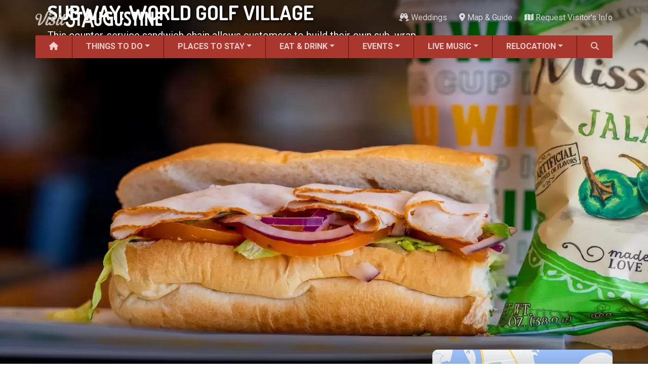

--- FILE ---
content_type: text/html; charset=UTF-8
request_url: https://www.visitstaugustine.com/restaurant/subway-wgv
body_size: 17190
content:
<!DOCTYPE html><html lang="en" dir="ltr" prefix="og: https://ogp.me/ns#" class="h-100"><head><meta charset="utf-8" /><script async src="https://www.googletagmanager.com/gtag/js?id=G-9QTLV9D9RV"></script><script>window.dataLayer = window.dataLayer || [];function gtag(){dataLayer.push(arguments)};gtag("js", new Date());gtag("set", "developer_id.dMDhkMT", true);gtag("config", "G-9QTLV9D9RV", {"groups":"default","page_placeholder":"PLACEHOLDER_page_location"});</script><meta name="description" content="This counter-service sandwich chain allows customers to build their own sub, wrap, or salad." /><meta name="geo.position" content="29.986646,-81.454543" /><meta name="geo.placename" content="St. Augustine" /><meta name="geo.region" content="US-FL" /><meta name="icbm" content="29.986646,-81.454543" /><link rel="canonical" href="https://www.visitstaugustine.com/restaurant/subway-wgv" /><meta name="author" content="Visit St. Augustine" /><link rel="image_src" href="https://www.visitstaugustine.com/sites/default/files/styles/meta_16x9/public/2023-05/Subway-1-25x15-WEB.jpg?itok=GJ2bcZNL" /><meta name="referrer" content="no-referrer-when-downgrade" /><meta property="og:site_name" content="Visit St. Augustine" /><meta property="og:type" content="restaurant.restaurant" /><meta property="og:url" content="https://www.visitstaugustine.com/restaurant/subway-wgv" /><meta property="og:title" content="Subway: World Golf Village" /><meta property="og:description" content="This counter-service sandwich chain allows customers to build their own sub, wrap, or salad." /><meta property="og:image" content="https://www.visitstaugustine.com/sites/default/files/styles/meta_16x9/public/2023-05/Subway-1-25x15-WEB.jpg?itok=GJ2bcZNL" /><meta property="og:image:width" content="1200" /><meta property="og:image:height" content="675" /><meta property="og:updated_time" content="2023-06-13T10:18:51-0400" /><meta property="og:image:alt" content="Subway sandwich featuring cold-cut meat and vegetables on Italian bread" /><meta property="place:location:latitude" content="29.986646" /><meta property="place:location:longitude" content="-81.454543" /><meta property="og:street_address" content="120 Center Place Way" /><meta property="og:locality" content="St. Augustine" /><meta property="og:region" content="FL" /><meta property="og:postal_code" content="32095" /><meta property="og:country_name" content="United States" /><meta property="og:phone_number" content="(904) 217-0551" /><meta name="theme-color" content="#a9372d" /><meta name="MobileOptimized" content="width" /><meta name="HandheldFriendly" content="true" /><meta name="viewport" content="width=device-width, initial-scale=1.0" /><script type="application/ld+json">{"@context":"https://schema.org","@type":"Restaurant","name":"Subway: World Golf Village","description":"This counter-service sandwich chain allows customers to build their own sub, wrap, or salad. ","image":[{"type":"ImageObject","inLanguage":"en-US","url":"https://www.visitstaugustine.com/sites/default/files/styles/meta_1x1/public/2023-05/Subway-1-25x15-WEB.jpg?itok=hdvMfe2w","contentUrl":"https://www.visitstaugustine.com/sites/default/files/styles/meta_1x1/public/2023-05/Subway-1-25x15-WEB.jpg?itok=hdvMfe2w","width":1200,"height":1200,"caption":"Subway sandwich featuring cold-cut meat and vegetables on Italian bread"},{"type":"ImageObject","inLanguage":"en-US","url":"https://www.visitstaugustine.com/sites/default/files/styles/meta_4x3/public/2023-05/Subway-1-25x15-WEB.jpg?itok=Gx51Pift","contentUrl":"https://www.visitstaugustine.com/sites/default/files/styles/meta_4x3/public/2023-05/Subway-1-25x15-WEB.jpg?itok=Gx51Pift","width":1200,"height":900,"caption":"Subway sandwich featuring cold-cut meat and vegetables on Italian bread"},{"type":"ImageObject","inLanguage":"en-US","url":"https://www.visitstaugustine.com/sites/default/files/styles/meta_16x9/public/2023-05/Subway-1-25x15-WEB.jpg?itok=GJ2bcZNL","contentUrl":"https://www.visitstaugustine.com/sites/default/files/styles/meta_16x9/public/2023-05/Subway-1-25x15-WEB.jpg?itok=GJ2bcZNL","width":1200,"height":675,"caption":"Subway sandwich featuring cold-cut meat and vegetables on Italian bread"}],"address":{"@type":"PostalAddress","streetAddress":"120 Center Place Way","addressLocality":"St. Augustine","postalCode":"32095","addressRegion":"FL","addressCountry":"US"},"telephone":"(904) 217-0551"}</script><link rel="icon" href="/themes/custom/vsa/favicon.ico" type="image/vnd.microsoft.icon" /><title>Subway: World Golf Village | Visit St. Augustine</title><link rel="stylesheet" media="all" href="/core/themes/stable9/css/core/components/progress.module.css?t8r5fo" /><link rel="stylesheet" media="all" href="/core/themes/stable9/css/core/components/ajax-progress.module.css?t8r5fo" /><link rel="stylesheet" media="all" href="/core/themes/stable9/css/views/views.module.css?t8r5fo" /><link rel="stylesheet" media="all" href="/modules/contrib/office_hours/css/office_hours.css?t8r5fo" /><link rel="stylesheet" media="all" href="/core/themes/stable9/css/core/assets/vendor/normalize-css/normalize.css?t8r5fo" /><link rel="stylesheet" media="all" href="/themes/contrib/bootstrap5/css/components/action-links.css?t8r5fo" /><link rel="stylesheet" media="all" href="/themes/contrib/bootstrap5/css/components/breadcrumb.css?t8r5fo" /><link rel="stylesheet" media="all" href="/themes/contrib/bootstrap5/css/components/container-inline.css?t8r5fo" /><link rel="stylesheet" media="all" href="/themes/contrib/bootstrap5/css/components/details.css?t8r5fo" /><link rel="stylesheet" media="all" href="/themes/contrib/bootstrap5/css/components/exposed-filters.css?t8r5fo" /><link rel="stylesheet" media="all" href="/themes/contrib/bootstrap5/css/components/field.css?t8r5fo" /><link rel="stylesheet" media="all" href="/themes/contrib/bootstrap5/css/components/form.css?t8r5fo" /><link rel="stylesheet" media="all" href="/themes/contrib/bootstrap5/css/components/icons.css?t8r5fo" /><link rel="stylesheet" media="all" href="/themes/contrib/bootstrap5/css/components/inline-form.css?t8r5fo" /><link rel="stylesheet" media="all" href="/themes/contrib/bootstrap5/css/components/item-list.css?t8r5fo" /><link rel="stylesheet" media="all" href="/themes/contrib/bootstrap5/css/components/links.css?t8r5fo" /><link rel="stylesheet" media="all" href="/themes/contrib/bootstrap5/css/components/menu.css?t8r5fo" /><link rel="stylesheet" media="all" href="/themes/contrib/bootstrap5/css/components/more-link.css?t8r5fo" /><link rel="stylesheet" media="all" href="/themes/contrib/bootstrap5/css/components/pager.css?t8r5fo" /><link rel="stylesheet" media="all" href="/themes/contrib/bootstrap5/css/components/tabledrag.css?t8r5fo" /><link rel="stylesheet" media="all" href="/themes/contrib/bootstrap5/css/components/tableselect.css?t8r5fo" /><link rel="stylesheet" media="all" href="/themes/contrib/bootstrap5/css/components/tablesort.css?t8r5fo" /><link rel="stylesheet" media="all" href="/themes/contrib/bootstrap5/css/components/textarea.css?t8r5fo" /><link rel="stylesheet" media="all" href="/themes/contrib/bootstrap5/css/components/ui-dialog.css?t8r5fo" /><link rel="stylesheet" media="all" href="/themes/contrib/bootstrap5/css/components/messages.css?t8r5fo" /><link rel="stylesheet" media="all" href="/themes/contrib/classy/css/components/node.css?t8r5fo" /><link rel="stylesheet" media="all" href="/themes/contrib/bootstrap5/css/components/progress.css?t8r5fo" /><link rel="stylesheet" media="all" href="/themes/contrib/bootstrap5/css/style.css?t8r5fo" /><link rel="stylesheet" media="all" href="/themes/custom/vsa/vendor/fontawesome-free-6.7.2-web/css/all.min.css?t8r5fo" /><link rel="stylesheet" media="all" href="/themes/custom/vsa/vendor/lightGallery-2.8.2/css/lightgallery-bundle.min.css?t8r5fo" /><link rel="stylesheet" media="all" href="/themes/custom/vsa/css/gallery-new.css?t8r5fo" /><link rel="stylesheet" media="all" href="https://fonts.googleapis.com/css2?family=Dosis:wght@400;700&amp;family=Roboto+Condensed:ital,wght@0,400;0,700;1,400;1,700&amp;family=Roboto:ital,wght@0,400;0,500;0,700;1,400;1,500;1,700&amp;display=swap" /><link rel="stylesheet" media="all" href="/themes/custom/vsa/css/parent.css?t8r5fo" /><link rel="stylesheet" media="all" href="/themes/custom/vsa/css/style.css?t8r5fo" /></head><body class="path-node page-node-type-restaurant d-flex flex-column h-100"> <a href="#main-content"> Skip to main content </a><div class="dialog-off-canvas-main-canvas d-flex flex-column h-100" data-off-canvas-main-canvas> <header id="header-navigation"><div id="top-bar" class="container px-0 d-none d-lg-flex align-items-center justify-content-between" aria-hidden="false"> <a href="/"><img src="/themes/custom/vsa/logo.png" alt="Visit St. Augustine logo" height="75" width="500" class="logo"></a><div class="top-bar-end"><div class="top-weather"><div class="top-weather__inner"> <img class="top-weather__icon" role="presentation" draggable="false"> <span class="top-weather__temp"></span> <span class="top-weather__desc sr-only"></span></div></div><ul class="list-inline" id="top-bar-nav"><li class="list-inline-item"> <a href="/topics/weddings"> <i class="fas fa-champagne-glasses " data-fa-transform="" data-fa-mask="" style="--fa-primary-color: #000000; --fa-secondary-color: #000000;"></i> Weddings</a></li><li class="list-inline-item"> <a href="/map"> <i class="fas fa-location-dot " data-fa-transform="" data-fa-mask="" style="--fa-primary-color: #000000; --fa-secondary-color: #000000;"></i> Map &amp; Guide</a></li><li class="list-inline-item"> <a href="/submit/request-visitor-info"> <i class="fas fa-map " data-fa-transform="" data-fa-mask="" style="--fa-primary-color: #000000; --fa-secondary-color: #000000;"></i> Request Visitor&#039;s Info</a></li></ul></div></div><div id="main-nav-wrapper" class="container px-0"> <nav id="main-nav" class="navbar navbar-expand-lg d-none d-lg-block align-items-center p-0"><div class="collapse navbar-collapse h-100"><ul class="navbar-nav w-100"><li class="nav-item flex-fill"> <a href="/" class="nav-link" data-drupal-link-system-path="&lt;front&gt;"> <i class="fas fa-house " data-fa-transform="" data-fa-mask="" style="--fa-primary-color: #000000; --fa-secondary-color: #000000;"></i> </a></li><li class="nav-item flex-fill dropdown" aria-expanded="false"> <a href="/things-to-do/all" class="nav-link dropdown-link" tabindex="0" data-drupal-link-system-path="taxonomy/term/2163">Things to Do</a><ul class="dropdown-menu"><li class="nav-item flex-fill"> <a href="/things-to-do/all" class="dropdown-item" data-drupal-link-system-path="taxonomy/term/2163">ALL Things to Do</a></li><li class="nav-item flex-fill"> <a href="/things-to-do/attractions" class="dropdown-item" data-drupal-link-system-path="taxonomy/term/1154">Attractions</a></li><li class="nav-item flex-fill"> <a href="/coupons/all" class="dropdown-item" data-drupal-link-system-path="taxonomy/term/2171">Coupons &amp; Deals</a></li><li class="nav-item flex-fill"> <a href="/things-to-do/family-fun" class="dropdown-item" data-drupal-link-system-path="taxonomy/term/1207">Family Fun</a></li><li class="nav-item flex-fill"> <a href="/things-to-do/ghost-tours" class="dropdown-item" data-drupal-link-system-path="taxonomy/term/1213">Ghost Tours</a></li><li class="nav-item flex-fill"> <a href="/things-to-do/golf-courses" class="dropdown-item" data-drupal-link-system-path="taxonomy/term/1239">Golfing</a></li><li class="nav-item flex-fill"> <a href="/things-to-do/museums" class="dropdown-item" data-drupal-link-system-path="taxonomy/term/1209">Museums</a></li><li class="nav-item flex-fill"> <a href="/things-to-do/night-life" class="dropdown-item">Night Life</a></li><li class="nav-item flex-fill"> <a href="/things-to-do/recreation" class="dropdown-item" data-drupal-link-system-path="taxonomy/term/1238">Recreation</a></li><li class="nav-item flex-fill"> <a href="/things-to-do/shopping" class="dropdown-item" data-drupal-link-system-path="taxonomy/term/1217">Shopping</a></li><li class="nav-item flex-fill"> <a href="/things-to-do/tour-services" class="dropdown-item" data-drupal-link-system-path="taxonomy/term/1212">Tour Services</a></li><li class="nav-item flex-fill"> <a href="/things-to-do/transportation" class="dropdown-item" data-drupal-link-system-path="taxonomy/term/1256">Transportation</a></li><li class="nav-item flex-fill"> <a href="/things-to-do/water-tours" class="dropdown-item" data-drupal-link-system-path="taxonomy/term/1214">Water Tours</a></li><li class="nav-item flex-fill"> <a href="/topics/weddings" class="dropdown-item" data-drupal-link-system-path="taxonomy/term/1937">Weddings</a></li><li class="nav-item flex-fill"> <a href="/things-to-do/categories" class="dropdown-item" data-drupal-link-system-path="things-to-do/categories">ALL Categories</a></li></ul></li><li class="nav-item flex-fill dropdown" aria-expanded="false"> <a href="/places-to-stay/all" class="nav-link dropdown-link" tabindex="0" data-drupal-link-system-path="taxonomy/term/2164">Places to Stay</a><ul class="dropdown-menu"><li class="nav-item flex-fill"> <a href="/places-to-stay/all" class="dropdown-item" data-drupal-link-system-path="taxonomy/term/2164">ALL Places to Stay</a></li><li class="nav-item flex-fill"> <a href="/places-to-stay/bed-breakfasts" class="dropdown-item" data-drupal-link-system-path="taxonomy/term/1264">Bed and Breakfasts</a></li><li class="nav-item flex-fill"> <a href="/things-to-do/camping" class="dropdown-item" data-drupal-link-system-path="taxonomy/term/1241">Camping</a></li><li class="nav-item flex-fill"> <a href="/places-to-stay/condos-resorts" class="dropdown-item" data-drupal-link-system-path="taxonomy/term/1266">Condos and Resorts</a></li><li class="nav-item flex-fill"> <a href="/places-to-stay/hotels-motels" class="dropdown-item" data-drupal-link-system-path="taxonomy/term/1265">Hotels / Motels</a></li><li class="nav-item flex-fill"> <a href="/places-to-stay/pet-friendly" class="dropdown-item" data-drupal-link-system-path="taxonomy/term/1269">Pet Friendly</a></li><li class="nav-item flex-fill"> <a href="/places-to-stay/vacation-rentals" class="dropdown-item" data-drupal-link-system-path="taxonomy/term/1267">Vacation Rentals</a></li><li class="nav-item flex-fill"> <a href="/places-to-stay/waterfront" class="dropdown-item" data-drupal-link-system-path="taxonomy/term/1268">Waterfront</a></li></ul></li><li class="nav-item flex-fill dropdown" aria-expanded="false"> <a href="/restaurants/all" class="nav-link dropdown-link" tabindex="0" data-drupal-link-system-path="taxonomy/term/2166">Eat &amp; Drink</a><ul class="dropdown-menu"><li class="nav-item flex-fill"> <a href="/restaurants/all" class="dropdown-item" data-drupal-link-system-path="taxonomy/term/2166">ALL Restaurants</a></li><li class="nav-item flex-fill"> <a href="/restaurants/bar-lounge-pub" class="dropdown-item" data-drupal-link-system-path="taxonomy/term/1158">Bars &amp; Pubs</a></li><li class="nav-item flex-fill"> <a href="/restaurants/breakfast" class="dropdown-item" data-drupal-link-system-path="taxonomy/term/1157">Breakfast</a></li><li class="nav-item flex-fill"> <a href="/restaurants/family-fare" class="dropdown-item" data-drupal-link-system-path="taxonomy/term/1160">Family Dining</a></li><li class="nav-item flex-fill"> <a href="/restaurants/fine-dining" class="dropdown-item" data-drupal-link-system-path="taxonomy/term/1161">Fine Dining</a></li><li class="nav-item flex-fill"> <a href="/restaurants/food-trucks" class="dropdown-item" data-drupal-link-system-path="taxonomy/term/1710">Food Trucks</a></li><li class="nav-item flex-fill"> <a href="/restaurants/happy-hour" class="dropdown-item" data-drupal-link-system-path="taxonomy/term/1795">Happy Hour</a></li><li class="nav-item flex-fill"> <a href="/restaurants/seafood" class="dropdown-item" data-drupal-link-system-path="taxonomy/term/1167">Seafood</a></li><li class="nav-item flex-fill"> <a href="/restaurants/spanish" class="dropdown-item" data-drupal-link-system-path="taxonomy/term/1168">Spanish</a></li><li class="nav-item flex-fill"> <a href="/restaurants/categories" class="dropdown-item" data-drupal-link-system-path="restaurants/categories">ALL Categories</a></li></ul></li><li class="nav-item flex-fill dropdown" aria-expanded="false"> <a href="/events/all" class="nav-link dropdown-link" tabindex="0" data-drupal-link-system-path="taxonomy/term/2165">Events</a><ul class="dropdown-menu"><li class="nav-item flex-fill"> <a href="/events/all" class="dropdown-item" data-drupal-link-system-path="taxonomy/term/2165">ALL Events</a></li><li class="nav-item flex-fill"> <a href="/topics/black-history" class="dropdown-item" data-drupal-link-system-path="taxonomy/term/2573">Black History Month</a></li><li class="nav-item flex-fill"> <a href="/events/seasonal" class="dropdown-item" data-drupal-link-system-path="taxonomy/term/1087">Seasonal Events</a></li><li class="nav-item flex-fill"> <a href="/events/featured-events" class="dropdown-item" data-drupal-link-system-path="taxonomy/term/1">Featured Events</a></li><li class="nav-item flex-fill"> <a href="/events/festivals" class="dropdown-item" data-drupal-link-system-path="taxonomy/term/2">Festivals</a></li><li class="nav-item flex-fill"> <a href="/music/all" class="dropdown-item" data-drupal-link-system-path="taxonomy/term/2167">LIVE Music</a></li><li class="nav-item flex-fill"> <a href="/events/live-entertainment" class="dropdown-item" data-drupal-link-system-path="taxonomy/term/3">Live Entertainment</a></li><li class="nav-item flex-fill"> <a href="/events/arts-culture" class="dropdown-item" data-drupal-link-system-path="taxonomy/term/9">Arts &amp; Culture</a></li><li class="nav-item flex-fill"> <a href="/events/historical" class="dropdown-item" data-drupal-link-system-path="taxonomy/term/1086">Historical Events</a></li><li class="nav-item flex-fill"> <a href="/events/sports-outdoors" class="dropdown-item" data-drupal-link-system-path="taxonomy/term/12">Sports &amp; Outdoors</a></li><li class="nav-item flex-fill"> <a href="/events/kids" class="dropdown-item" data-drupal-link-system-path="taxonomy/term/20">For Kids</a></li><li class="nav-item flex-fill"> <a href="/topics/weddings" class="dropdown-item" data-drupal-link-system-path="taxonomy/term/1937">Weddings</a></li><li class="nav-item flex-fill"> <a href="/events/local-things-to-do" class="dropdown-item" data-drupal-link-system-path="taxonomy/term/18">Local Things to Do</a></li><li class="nav-item flex-fill"> <a href="/events/food" class="dropdown-item" data-drupal-link-system-path="taxonomy/term/1699">Food Events</a></li><li class="nav-item flex-fill"> <a href="/things-to-do/event-venues" class="dropdown-item" data-drupal-link-system-path="taxonomy/term/1886">Event Venues</a></li></ul></li><li class="nav-item flex-fill dropdown" aria-expanded="false"> <a href="/music/all" class="nav-link dropdown-link" tabindex="0" data-drupal-link-system-path="taxonomy/term/2167">Live Music</a><ul class="dropdown-menu"><li class="nav-item flex-fill"> <a href="/music/all" class="dropdown-item" data-drupal-link-system-path="taxonomy/term/2167">ALL Live Music</a></li><li class="nav-item flex-fill"> <a href="/music/blues" class="dropdown-item" data-drupal-link-system-path="taxonomy/term/1736">Blues</a></li><li class="nav-item flex-fill"> <a href="/music/bluegrass" class="dropdown-item" data-drupal-link-system-path="taxonomy/term/1791">Bluegrass</a></li><li class="nav-item flex-fill"> <a href="/music/caribbean" class="dropdown-item" data-drupal-link-system-path="taxonomy/term/1746">Caribbean</a></li><li class="nav-item flex-fill"> <a href="/music/comedy" class="dropdown-item" data-drupal-link-system-path="taxonomy/term/1745">Comedy</a></li><li class="nav-item flex-fill"> <a href="/music/country" class="dropdown-item" data-drupal-link-system-path="taxonomy/term/1737">Country</a></li><li class="nav-item flex-fill"> <a href="/music/easy-listening" class="dropdown-item" data-drupal-link-system-path="taxonomy/term/1744">Easy Listening</a></li><li class="nav-item flex-fill"> <a href="/music/electronic" class="dropdown-item" data-drupal-link-system-path="taxonomy/term/1738">Electronic</a></li><li class="nav-item flex-fill"> <a href="/music/folk" class="dropdown-item" data-drupal-link-system-path="taxonomy/term/1739">Folk</a></li><li class="nav-item flex-fill"> <a href="/music/hip-hop" class="dropdown-item" data-drupal-link-system-path="taxonomy/term/1740">Hip Hop</a></li><li class="nav-item flex-fill"> <a href="/music/jazz" class="dropdown-item" data-drupal-link-system-path="taxonomy/term/1741">Jazz</a></li><li class="nav-item flex-fill"> <a href="/music/latin" class="dropdown-item" data-drupal-link-system-path="taxonomy/term/1742">Latin</a></li><li class="nav-item flex-fill"> <a href="/music/pop" class="dropdown-item" data-drupal-link-system-path="taxonomy/term/1735">Pop</a></li><li class="nav-item flex-fill"> <a href="/music/rb" class="dropdown-item" data-drupal-link-system-path="taxonomy/term/1743">R&amp;B</a></li><li class="nav-item flex-fill"> <a href="/music/rock" class="dropdown-item" data-drupal-link-system-path="taxonomy/term/1734">Rock</a></li></ul></li><li class="nav-item flex-fill dropdown" aria-expanded="false"> <a href="/topics/relocation" title="Discover your Perfect Florida Lifestyle" class="nav-link dropdown-link" tabindex="0" data-drupal-link-system-path="taxonomy/term/1912">Relocation</a><ul class="dropdown-menu"><li class="nav-item flex-fill"> <a href="/topics/relocation" class="dropdown-item" data-drupal-link-system-path="taxonomy/term/1912">Moving to St. Augustine?</a></li><li class="nav-item flex-fill"> <a href="/homes/all" class="dropdown-item" data-drupal-link-system-path="taxonomy/term/2484">Featured Communities</a></li><li class="nav-item flex-fill"> <a href="/article/your-guide-to-st-augustines-neighborhoods" class="dropdown-item" data-drupal-link-system-path="node/40346">Neighborhoods</a></li><li class="nav-item flex-fill"> <a href="/regions/all" class="dropdown-item" data-drupal-link-system-path="taxonomy/term/2640">Regions Guide</a></li><li class="nav-item flex-fill"> <a href="/homes/apartments" class="dropdown-item" data-drupal-link-system-path="taxonomy/term/2305">Apartments</a></li><li class="nav-item flex-fill"> <a href="/homes/single-family-homes" title="Single-family Homes" class="dropdown-item" data-drupal-link-system-path="taxonomy/term/2301">Homes</a></li><li class="nav-item flex-fill"> <a href="/services/construction" class="dropdown-item" data-drupal-link-system-path="taxonomy/term/2417">Construction</a></li><li class="nav-item flex-fill"> <a href="/services/contractors" class="dropdown-item" data-drupal-link-system-path="taxonomy/term/2315">Contractors</a></li><li class="nav-item flex-fill"> <a href="/services/government-services" class="dropdown-item" data-drupal-link-system-path="taxonomy/term/2412">Government Services</a></li><li class="nav-item flex-fill"> <a href="/services/healthcare" class="dropdown-item" data-drupal-link-system-path="taxonomy/term/1270">Healthcare</a></li><li class="nav-item flex-fill"> <a href="/services/home-services" class="dropdown-item" data-drupal-link-system-path="taxonomy/term/1300">Home Services</a></li><li class="nav-item flex-fill"> <a href="/services/lenders" class="dropdown-item" data-drupal-link-system-path="taxonomy/term/1303">Lenders</a></li><li class="nav-item flex-fill"> <a href="/places-of-worship/all" class="dropdown-item" data-drupal-link-system-path="taxonomy/term/2618">Places of Worship</a></li><li class="nav-item flex-fill"> <a href="/services/real-estate-services" class="dropdown-item" data-drupal-link-system-path="taxonomy/term/1325">Real Estate Services</a></li><li class="nav-item flex-fill"> <a href="/schools/all" class="dropdown-item" data-drupal-link-system-path="taxonomy/term/2391">Schools</a></li><li class="nav-item flex-fill"> <a href="/services/utilities" class="dropdown-item" data-drupal-link-system-path="taxonomy/term/2471">Utilities</a></li></ul></li><li class="nav-item flex-fill"> <a href="#" class="nav-link search-form-tigger h-100 w-100 pointer" data-toggle="search-form" title="Search" tabindex="0"> <i class="fa fa-search" aria-hidden="true" aria-label="Search"></i> </a></li></ul></div> </nav><div class="container search-form-wrapper"><form class="search-form" action="/search" method="GET"><div class="input-group"> <input type="text" name="query" class="search form-control" placeholder="Search"> <button type="submit" class="btn btn-secondary"> <span class="input-group-addon" id="basic-addon2"><i class="fa fa-search" aria-hidden="true"></i>&nbsp;Search</span> </button> <span class="input-group-addon search-close" id="basic-addon2" tabindex="0"> <i class="fa fa-times" aria-hidden="true"></i> </span></div></form></div></div></header><main role="main"><div id="main-content" tabindex="-1"></div><div class="region region-content"><div data-drupal-messages-fallback class="hidden"></div><div id="block-vsa-page-title" class="block block-core block-page-title-block"></div><div id="block-vsa-content" class="block block-system block-system-main-block"> <article data-history-node-id="7682" class="node node--type-restaurant node--view-mode-full"><div id="top-wrapper" class="node"><div id="hero" class="container-xxl p-0"> <picture> <source srcset="/sites/default/files/styles/hero_desktop/public/2023-05/Subway-1-25x15-WEB.webp?itok=I15a0Bz2 1x" media="(min-width: 992px)" type="image/webp" width="1400" height="840"/> <source srcset="/sites/default/files/styles/hero_tablet/public/2023-05/Subway-1-25x15-WEB.webp?itok=ohrzpxe3 1x" media="(min-width: 768px)" type="image/webp" width="1000" height="600"/> <source srcset="/sites/default/files/styles/hero_mobile/public/2023-05/Subway-1-25x15-WEB.webp?itok=mpk-h1iz 1x" media="(max-width: 767.98px)" type="image/webp" width="775" height="465"/> <source srcset="/sites/default/files/styles/hero_desktop/public/2023-05/Subway-1-25x15-WEB.jpg?itok=I15a0Bz2 1x" media="(min-width: 992px)" type="image/jpeg" width="1400" height="840"/> <source srcset="/sites/default/files/styles/hero_tablet/public/2023-05/Subway-1-25x15-WEB.jpg?itok=ohrzpxe3 1x" media="(min-width: 768px)" type="image/jpeg" width="1000" height="600"/> <source srcset="/sites/default/files/styles/hero_mobile/public/2023-05/Subway-1-25x15-WEB.jpg?itok=mpk-h1iz 1x" media="(max-width: 767.98px)" type="image/jpeg" width="775" height="465"/> <img loading="eager" width="1400" height="840" src="/sites/default/files/styles/hero_desktop/public/2023-05/Subway-1-25x15-WEB.jpg?itok=I15a0Bz2" alt="Subway sandwich featuring cold-cut meat and vegetables on Italian bread" class="img-fluid" /> </picture></div><div id="node-title-card-wrapper" class="container"><div class="row inner"><div id="node-title-card" class="col-12 col-lg-8"><div id="node-title-card-text"><h1>Subway: World Golf Village</h1><p>This counter-service sandwich chain allows customers to build their own sub, wrap, or salad.</p></div></div><div id="node-map-lg" class="d-none d-lg-block col-4"><div class="inner static"> <a href="https://maps.google.com/maps?daddr=120%20Center%20Place%20Way%2C%20St.%20Augustine%2C%20FL%2032095" title="Get directions to Subway: World Golf Village on Google Maps" target="_blank" draggable="false"> <img src="/themes/custom/vsa/img/staticmap.jpg" data-src="https://maps.googleapis.com/maps/api/staticmap?size=450x270&amp;scale=2&amp;zoom=13&amp;language=en&amp;maptype=roadmap&amp;markers=color:0xFF0000|size:normal|29.986646%2C-81.454543&amp;sensor=false&amp;key=AIzaSyANqeejAYmkAQw88xvAxdFP0D-Be30j9ak" class="static-map" alt="A Google Maps image"> </a></div> <i class="fas fa-caret-up"></i></div></div></div></div><div id="node-bottom-wrapper" class="container"><div class="row"><div id="node-primary" class="row col-lg-8"><div class="node-aside d-lg-none"><div class="node-info row d-flex"><div class="contact "><h2 class="fsr-15">Subway: World Golf Village</h2> <a class="phone link-dark fsr-125 fw-700" href="tel:+1 (904) 217-0551">(904) 217-0551</a><p> <span class="qualifier">In the Shell Station. </span><br> <span class="address"> <a target="_blank" href="https://maps.google.com/maps?daddr=120%20Center%20Place%20Way%2C%20St.%20Augustine%2C%20FL%2032095&z=15" title="Get directions to Subway: World Golf Village on Google Maps"> 120 Center Place Way<br>St. Augustine, FL 32095 </a> </span></p></div><div class="row hours clr-dark-gray fsr-1"><div class="office-hours"><meta property="openingHours" itemprop="openingHours" content="Mo 07:00-21:00"/><meta property="openingHours" itemprop="openingHours" content="Tu 07:00-18:00"/><meta property="openingHours" itemprop="openingHours" content="We-Fr 07:00-21:00"/><meta property="openingHours" itemprop="openingHours" content="Sa 08:00-21:00"/><meta property="openingHours" itemprop="openingHours" content="Su 09:00-19:00"/><div> <span class="office-hours__item-label" style="width: 6.6em;">Mon: </span> <span class="office-hours__item-slots">7:00 am - 9:00 pm</span> <span><br /></span></div><div> <span class="office-hours__item-label" style="width: 6.6em;">Tue: </span> <span class="office-hours__item-slots">7:00 am - 6:00 pm</span> <span><br /></span></div><div> <span class="office-hours__item-label" style="width: 6.6em;">Wed - Fri: </span> <span class="office-hours__item-slots">7:00 am - 9:00 pm</span> <span><br /></span></div><div> <span class="office-hours__item-label" style="width: 6.6em;">Sat: </span> <span class="office-hours__item-slots">8:00 am - 9:00 pm</span> <span><br /></span></div><div> <span class="office-hours__item-label" style="width: 6.6em;">Sun: </span> <span class="office-hours__item-slots">9:00 am - 7:00 pm</span></div></div></div><div id="node-map-accordion" class="row col-12 d-block d-lg-none accordion accordion-flush"><div class="accordion-item"><h2 class="accordion-header" id="flush-heading-map"> <button class="accordion-button collapsed" type="button" data-bs-toggle="collapse" data-bs-target="#flush-collapse-map" aria-expanded="false" aria-controls="flush-collapse-map"> View Google Map </button></h2><div id="flush-collapse-map" class="accordion-collapse collapse" aria-labelledby="flush-heading-map" data-bs-parent="#node-map-accordion"> <a href="https://maps.google.com/maps?daddr=120%20Center%20Place%20Way%2C%20St.%20Augustine%2C%20FL%2032095&z=15" title="Get directions to Subway: World Golf Village on Google Maps" target="_blank" draggable="false"> <img src="/themes/custom/vsa/img/staticmap.jpg" data-src="https://maps.googleapis.com/maps/api/staticmap?size=450x270&amp;scale=2&amp;zoom=13&amp;language=en&amp;maptype=roadmap&amp;markers=color:0xFF0000|size:normal|29.986646%2C-81.454543&amp;sensor=false&amp;key=AIzaSyANqeejAYmkAQw88xvAxdFP0D-Be30j9ak" class="static-map" alt="A Google Maps image"> </a></div></div></div></div><div class="node-socials col-12"><h2>Share This</h2><div class="node-socials-inner row text-center"> <a href="https://www.facebook.com/sharer/sharer.php?u=https://www.visitstaugustine.com/restaurant/subway-wgv" target="_blank" class="col-3" title="Share on Facebook"><i class="flex-fill fa-brands fa-facebook-f img-fluid"></i></a> <a href="https://x.com/intent/tweet?text=See%20Subway%3A%20World%20Golf%20Village%20on%20VisitStAugustine.com%20-%20https://www.visitstaugustine.com/restaurant/subway-wgv" target="_blank" class="col-3" title="Share on X (formerly Twitter)"><i class="flex-fill fa-brands fa-x-twitter img-fluid"></i></a> <a href="https://pinterest.com/pin/create/button/?url=https://www.visitstaugustine.com/restaurant/subway-wgv&amp;media=https%3A%2F%2Fwww.visitstaugustine.com%2Fsites%2Fdefault%2Ffiles%2Fstyles%2Flarge%2Fpublic%2F2023-05%2FSubway-1-25x15-WEB.jpg%3Fitok%3DMdVpcGmN&description=This%20counter-service%20sandwich%20chain%20allows%20customers%20to%20build%20their%20own%20sub%2C%20wrap%2C%20or%20salad.%20" target="_blank" class="col-3" title="Share on Pinterest"><i class="flex-fill fa-brands fa-pinterest-p img-fluid"></i></a> <a href="/cdn-cgi/l/email-protection#[base64]" class="col-3" title="Share in an Email"><i class="flex-fill fa-regular fa-envelope img-fluid"></i></a></div></div></div><div class="gallery"><ul class="gallery__items gallery__items--show-2"><li class="gallery__item gallery__item--image u-zoom-child-image" data-src="/sites/default/files/styles/xxl/public/2023-05/Subway-2-25x15-WEB.jpg?itok=ZIw1M1mH" data-sub-html=""> <picture> <source srcset="/sites/default/files/styles/node_gallery_xxl/public/2023-05/Subway-2-25x15-WEB.webp?itok=MZgTEifK 1x" media="(min-width: 1400px)" type="image/webp" width="575" height="345"/> <source srcset="/sites/default/files/styles/node_gallery_xl/public/2023-05/Subway-2-25x15-WEB.webp?itok=57TU_zNC 1x" media="(min-width: 1200px)" type="image/webp" width="500" height="300"/> <source srcset="/sites/default/files/styles/node_gallery_lg/public/2023-05/Subway-2-25x15-WEB.webp?itok=P04q-BfG 1x" media="(min-width: 992px)" type="image/webp" width="425" height="255"/> <source srcset="/sites/default/files/styles/node_gallery_md/public/2023-05/Subway-2-25x15-WEB.webp?itok=Y7PHkX-2 1x" media="(min-width: 768px)" type="image/webp" width="475" height="285"/> <source srcset="/sites/default/files/styles/node_gallery_sm/public/2023-05/Subway-2-25x15-WEB.webp?itok=_1LoYkL7 1x" media="(min-width: 576px)" type="image/webp" width="525" height="315"/> <source srcset="/sites/default/files/styles/node_gallery_sm/public/2023-05/Subway-2-25x15-WEB.webp?itok=_1LoYkL7 1x" media="(max-width: 575.98px)" type="image/webp" width="525" height="315"/> <source srcset="/sites/default/files/styles/node_gallery_xxl/public/2023-05/Subway-2-25x15-WEB.jpg?itok=MZgTEifK 1x" media="(min-width: 1400px)" type="image/jpeg" width="575" height="345"/> <source srcset="/sites/default/files/styles/node_gallery_xl/public/2023-05/Subway-2-25x15-WEB.jpg?itok=57TU_zNC 1x" media="(min-width: 1200px)" type="image/jpeg" width="500" height="300"/> <source srcset="/sites/default/files/styles/node_gallery_lg/public/2023-05/Subway-2-25x15-WEB.jpg?itok=P04q-BfG 1x" media="(min-width: 992px)" type="image/jpeg" width="425" height="255"/> <source srcset="/sites/default/files/styles/node_gallery_md/public/2023-05/Subway-2-25x15-WEB.jpg?itok=Y7PHkX-2 1x" media="(min-width: 768px)" type="image/jpeg" width="475" height="285"/> <source srcset="/sites/default/files/styles/node_gallery_sm/public/2023-05/Subway-2-25x15-WEB.jpg?itok=_1LoYkL7 1x" media="(min-width: 576px)" type="image/jpeg" width="525" height="315"/> <source srcset="/sites/default/files/styles/node_gallery_sm/public/2023-05/Subway-2-25x15-WEB.jpg?itok=_1LoYkL7 1x" media="(max-width: 575.98px)" type="image/jpeg" width="525" height="315"/> <img loading="lazy" width="575" height="345" src="/sites/default/files/styles/node_gallery_xxl/public/2023-05/Subway-2-25x15-WEB.jpg?itok=MZgTEifK" alt="Subway sandwich featuring Black Forest ham, American cheese, hickory-smoked bacon, vegetables, and honey mustard" class="img-fluid" /> </picture></li><li class="gallery__item gallery__item--image u-zoom-child-image" data-src="/sites/default/files/styles/xxl/public/2023-05/Subway-1-25x15-WEB.jpg?itok=MJL-OZFo" data-sub-html=""> <picture> <source srcset="/sites/default/files/styles/node_gallery_xxl/public/2023-05/Subway-1-25x15-WEB.webp?itok=Bm9ODuR1 1x" media="(min-width: 1400px)" type="image/webp" width="575" height="345"/> <source srcset="/sites/default/files/styles/node_gallery_xl/public/2023-05/Subway-1-25x15-WEB.webp?itok=CPDZZkPb 1x" media="(min-width: 1200px)" type="image/webp" width="500" height="300"/> <source srcset="/sites/default/files/styles/node_gallery_lg/public/2023-05/Subway-1-25x15-WEB.webp?itok=h9Qnh3Dj 1x" media="(min-width: 992px)" type="image/webp" width="425" height="255"/> <source srcset="/sites/default/files/styles/node_gallery_md/public/2023-05/Subway-1-25x15-WEB.webp?itok=JwdJj4zJ 1x" media="(min-width: 768px)" type="image/webp" width="475" height="285"/> <source srcset="/sites/default/files/styles/node_gallery_sm/public/2023-05/Subway-1-25x15-WEB.webp?itok=FdQN6q4i 1x" media="(min-width: 576px)" type="image/webp" width="525" height="315"/> <source srcset="/sites/default/files/styles/node_gallery_sm/public/2023-05/Subway-1-25x15-WEB.webp?itok=FdQN6q4i 1x" media="(max-width: 575.98px)" type="image/webp" width="525" height="315"/> <source srcset="/sites/default/files/styles/node_gallery_xxl/public/2023-05/Subway-1-25x15-WEB.jpg?itok=Bm9ODuR1 1x" media="(min-width: 1400px)" type="image/jpeg" width="575" height="345"/> <source srcset="/sites/default/files/styles/node_gallery_xl/public/2023-05/Subway-1-25x15-WEB.jpg?itok=CPDZZkPb 1x" media="(min-width: 1200px)" type="image/jpeg" width="500" height="300"/> <source srcset="/sites/default/files/styles/node_gallery_lg/public/2023-05/Subway-1-25x15-WEB.jpg?itok=h9Qnh3Dj 1x" media="(min-width: 992px)" type="image/jpeg" width="425" height="255"/> <source srcset="/sites/default/files/styles/node_gallery_md/public/2023-05/Subway-1-25x15-WEB.jpg?itok=JwdJj4zJ 1x" media="(min-width: 768px)" type="image/jpeg" width="475" height="285"/> <source srcset="/sites/default/files/styles/node_gallery_sm/public/2023-05/Subway-1-25x15-WEB.jpg?itok=FdQN6q4i 1x" media="(min-width: 576px)" type="image/jpeg" width="525" height="315"/> <source srcset="/sites/default/files/styles/node_gallery_sm/public/2023-05/Subway-1-25x15-WEB.jpg?itok=FdQN6q4i 1x" media="(max-width: 575.98px)" type="image/jpeg" width="525" height="315"/> <img loading="lazy" width="575" height="345" src="/sites/default/files/styles/node_gallery_xxl/public/2023-05/Subway-1-25x15-WEB.jpg?itok=Bm9ODuR1" alt="Subway sandwich featuring cold-cut meat and vegetables on Italian bread" class="img-fluid" /> </picture></li><div class="gallery__more overlay-bottom"> Show all</div></ul></div><div id="node-body"><p>Subway, located in the Shell Station Plaza at World Golf Village in St. Augustine, features the subs, wraps, salads, and sliders found in all Subway locations—made to order as each customer watches their sandwich being prepared. Customers choose any combination of meat, cheese, fresh vegetables, and condiments for their sub, no-bread bowl, salad, or wrap. Popular sandwiches include buffalo chicken, classic Italian, Philly cheesesteak, meatball marinara, and more.</p><p>This location serves breakfast before 11:00 a.m., offering a number of egg sandwiches served on toasted flatbread. Catering services are available for breakfast, lunch, and dinner. Delivery and curbside pick-up options are also available.</p><p>Other Subway locations in St. Johns County:</p><p><a href="/restaurant/subway-south">Subway: South</a></p><p><a href="/restaurant/subway-historic">Subway: Historic</a></p><p><a href="/restaurant/subway-sr-16">Subway: S.R. 16</a></p><p><a href="/restaurant/subway-sr-206">Subway: S.R. 206</a></p><p><a href="/restaurant/subway-sr-207">Subway: S.R. 207</a></p><p><a href="/restaurant/subway-murabella-crossing">Subway: Murabella Crossing</a></p><p><a href="/restaurant/subway-ponte-vedra-beach">Subway: Ponte Vedra Beach</a></p> <ins class="adsbygoogle" style="display:block;margin:0 auto !important;" data-ad-client="ca-pub-6883798857517017" data-ad-slot="9308043061" data-ad-format="auto" data-full-width-responsive="true"></ins></div><div class="node-ancillary"></div></div><div id="node-secondary" class="col-lg-4"><div class="node-aside"><div class="node-info row d-none d-lg-flex"><div class="contact "><h2>Subway: World Golf Village</h2> <a class="phone link-dark fsr-125 fw-700" href="tel:+1 (904) 217-0551">(904) 217-0551</a><p> <span class="qualifier">In the Shell Station. </span><br> <span class="address"> <a target="_blank" href="https://maps.google.com/maps?daddr=120 Center Place Way, St. Augustine, FL 32095&z=15" title="Get directions to Subway: World Golf Village on Google Maps"> 120 Center Place Way<br>St. Augustine, FL 32095 </a> </span></p></div><div class="row hours clr-dark-gray fsr-1"><div class="office-hours"><meta property="openingHours" itemprop="openingHours" content="Mo 07:00-21:00"/><meta property="openingHours" itemprop="openingHours" content="Tu 07:00-18:00"/><meta property="openingHours" itemprop="openingHours" content="We-Fr 07:00-21:00"/><meta property="openingHours" itemprop="openingHours" content="Sa 08:00-21:00"/><meta property="openingHours" itemprop="openingHours" content="Su 09:00-19:00"/><div> <span class="office-hours__item-label" style="width: 6.6em;">Mon: </span> <span class="office-hours__item-slots">7:00 am - 9:00 pm</span> <span><br /></span></div><div> <span class="office-hours__item-label" style="width: 6.6em;">Tue: </span> <span class="office-hours__item-slots">7:00 am - 6:00 pm</span> <span><br /></span></div><div> <span class="office-hours__item-label" style="width: 6.6em;">Wed - Fri: </span> <span class="office-hours__item-slots">7:00 am - 9:00 pm</span> <span><br /></span></div><div> <span class="office-hours__item-label" style="width: 6.6em;">Sat: </span> <span class="office-hours__item-slots">8:00 am - 9:00 pm</span> <span><br /></span></div><div> <span class="office-hours__item-label" style="width: 6.6em;">Sun: </span> <span class="office-hours__item-slots">9:00 am - 7:00 pm</span></div></div></div></div><div class="node-socials col-12"><h2>Share This</h2><div class="node-socials-inner row text-center"> <a href="https://www.facebook.com/sharer/sharer.php?u=https://www.visitstaugustine.com/restaurant/subway-wgv" target="_blank" class="col-3" title="Share on Facebook"><i class="flex-fill fa-brands fa-facebook-f img-fluid"></i></a> <a href="https://x.com/intent/tweet?text=See%20Subway%3A%20World%20Golf%20Village%20on%20VisitStAugustine.com%20-%20https://www.visitstaugustine.com/restaurant/subway-wgv" target="_blank" class="col-3" title="Share on X (formerly Twitter)"><i class="flex-fill fa-brands fa-x-twitter img-fluid"></i></a> <a href="https://pinterest.com/pin/create/button/?url=https://www.visitstaugustine.com/restaurant/subway-wgv&amp;media=https%3A%2F%2Fwww.visitstaugustine.com%2Fsites%2Fdefault%2Ffiles%2Fstyles%2Flarge%2Fpublic%2F2023-05%2FSubway-1-25x15-WEB.jpg%3Fitok%3DMdVpcGmN&description=This%20counter-service%20sandwich%20chain%20allows%20customers%20to%20build%20their%20own%20sub%2C%20wrap%2C%20or%20salad.%20" target="_blank" class="col-3" title="Share on Pinterest"><i class="flex-fill fa-brands fa-pinterest-p img-fluid"></i></a> <a href="/cdn-cgi/l/email-protection#[base64]" class="col-3" title="Share in an Email"><i class="flex-fill fa-regular fa-envelope img-fluid"></i></a></div></div><div class="node-keywords col-12"><h2>Profile Keywords</h2> <a href="/restaurants/breakfast" hreflang="en">Breakfast</a> <a href="/restaurants/deli" hreflang="en">Deli</a> <a href="/restaurants/fast-food" hreflang="en">Fast Food</a> <a href="/restaurants/sandwiches" hreflang="en">Sandwiches</a> <a href="/restaurants/soup-salad" hreflang="en">Soup &amp; Salad</a> <a href="/regions/world-golf-area" hreflang="en">World Golf Area</a></div></div></div></div></div><div class="container"><div class="related-wrapper"><h2>Things to Do nearby</h2><div class="row nearby-things-to-do view view-nearby view-id-nearby view-display-id-things_to_do js-view-dom-id-e5a01c9af75a6d3df402db8d3fa644e34dbfeabd22be6fc9432158ecd89b3763"><div class="col-lg-4 col-md-6 related-card" data-entity-id="53431" data-entity-type="node" data-component="nearby" data-ga="impression"><div class="inner b-overlay img-zoom"> <a href="/thing-to-do/bass-pro-shops" hreflang="en"><img loading="lazy" src="/sites/default/files/styles/related/public/2024-12/bass-pro-shops-exterior-25x15-WEB.jpg?itok=KRatUeTF" width="450" height="270" alt="The exterior of Bass Pro Shops" class="img-fluid image-style-related" /></a><p class="title"><a href="/thing-to-do/bass-pro-shops" hreflang="en">Bass Pro Shops</a></p><p class="distance">0.6 miles</p></div></div><div class="col-lg-4 col-md-6 related-card" data-entity-id="9118" data-entity-type="node" data-component="nearby" data-ga="impression"><div class="inner b-overlay img-zoom"> <a href="/thing-to-do/twelve-mile-swamp-conservation-area" hreflang="und"><img loading="lazy" src="/sites/default/files/styles/related/public/2024-01/twelve-mile-trail-25x15-WEB.jpg?itok=pyVGvPok" width="450" height="270" alt="One of the trails at the Twelve Mile Swamp Conservation" class="img-fluid image-style-related" /></a><p class="title"><a href="/thing-to-do/twelve-mile-swamp-conservation-area" hreflang="und">Twelve Mile Swamp Conservation Area</a></p><p class="distance">0.7 miles</p></div></div><div class="col-lg-4 col-md-6 related-card" data-entity-id="5605" data-entity-type="node" data-component="nearby" data-ga="impression"><div class="inner b-overlay img-zoom"> <a href="/thing-to-do/world-golf-village" hreflang="und"><img loading="lazy" src="/sites/default/files/styles/related/public/world_golf_village_aerial_5x3_1.jpg?itok=PZDkd35o" width="450" height="270" alt="Aerial view of World Golf Hall of Fame in St. Augustine, Florida" class="img-fluid image-style-related" /></a><p class="title"><a href="/thing-to-do/world-golf-village" hreflang="und">World Golf Village</a></p><p class="distance">1.1 miles</p></div></div><div class="col-lg-4 col-md-6 related-card" data-entity-id="10330" data-entity-type="node" data-component="nearby" data-ga="impression"><div class="inner b-overlay img-zoom"> <a href="/thing-to-do/king-and-bear-golf-course" hreflang="und"><img loading="lazy" src="/sites/default/files/styles/related/public/2024-03/King-Bear-25x15-WEB.jpg?itok=290Ged2k" width="450" height="270" alt="Scenic hole at the King and Bear golf course with waterfront green and forested backdrop" class="img-fluid image-style-related" /></a><p class="title"><a href="/thing-to-do/king-and-bear-golf-course" hreflang="und">King and Bear Golf Course</a></p><p class="distance">1.1 miles</p></div></div></div></div></div><div class="child-categories-wrapper bg-light-brown"><div class="container d-grid"><h2 class="child-categories-heading"> Related categories</h2><div class="view view-child-categories view-id-child_categories view-display-id-restaurants js-view-dom-id-4345ef49b0622941365c3205262e457f7cab03c00ff7f9f5a1df723ffe3069a2"> <article class="child-cat"><div class="child-cat__inner"> <a href="/restaurants/seafood" class="child-cat__link" aria-label="Seafood"></a><div class="child-cat__content"><div class="child-cat__icon child-cat__icon--image"> <img loading="lazy" alt="Catch 27&#039;s take on Shrimp and Grits " src="/sites/default/files/styles/child_category/public/2023-01/Catch27-ShrimpandGrits-25X15-WEB.jpg?itok=oSo_PHKo" width="150" height="150" class="img-fluid image-style-child-category" /></div><p class="child-cat__title">Seafood</p></div></div></article> <article class="child-cat"><div class="child-cat__inner"> <a href="/restaurants/family-fare" class="child-cat__link" aria-label="Family Fare"></a><div class="child-cat__content"><div class="child-cat__icon child-cat__icon--image"> <img loading="lazy" alt="Family dining at O.C. White&#039;s seafood restaurant" src="/sites/default/files/styles/child_category/public/2024-03/oc-whites-family-dining-25x15.jpg?itok=vPC-RjXw" width="150" height="150" class="img-fluid image-style-child-category" /></div><p class="child-cat__title">Family Fare</p></div></div></article> <article class="child-cat"><div class="child-cat__inner"> <a href="/restaurants/bar-lounge-pub" class="child-cat__link" aria-label="Bar / Lounge / Pub"></a><div class="child-cat__content"><div class="child-cat__icon child-cat__icon--image"> <img loading="lazy" alt="The vintage-inspired bar at the Ice Plant restaurant in St. Augustine, FL" src="/sites/default/files/styles/child_category/public/2023-06/ice-plant-int-002-25x15-WEB_0.jpg?itok=gGxTmOsa" width="150" height="150" class="img-fluid image-style-child-category" /></div><p class="child-cat__title">Bar / Lounge / Pub</p></div></div></article> <article class="child-cat"><div class="child-cat__inner"> <a href="/restaurants/breakfast" class="child-cat__link" aria-label="Breakfast"></a><div class="child-cat__content"><div class="child-cat__icon child-cat__icon--image"> <img loading="lazy" src="/sites/default/files/styles/child_category/public/stay/eggs-croissant-bed-breakfast.jpg?itok=LtaB_UL-" width="150" height="150" class="img-fluid image-style-child-category" /></div><p class="child-cat__title">Breakfast</p></div></div></article> <article class="child-cat"><div class="child-cat__inner"> <a href="/restaurants/fine-dining" class="child-cat__link" aria-label="Fine Dining"></a><div class="child-cat__content"><div class="child-cat__icon child-cat__icon--image"> <img loading="lazy" alt="St. Augustine boasts a number of fine dining establishments with menus to please the most discriminating palate." src="/sites/default/files/styles/child_category/public/2022-08/fine-dining-st-augustine-25x15-WEB.jpg?itok=Ec1q5JUT" width="150" height="150" class="img-fluid image-style-child-category" /></div><p class="child-cat__title">Fine Dining</p></div></div></article> <article class="child-cat"><div class="child-cat__inner"> <a href="/restaurants/spanish" class="child-cat__link" aria-label="Spanish"></a><div class="child-cat__content"><div class="child-cat__icon child-cat__icon--image"> <img loading="lazy" alt="Enjoy as taste of old St. Augustine at one of these restaurants offering authentic tapas, paella, gazpacho soup, and much more." src="/sites/default/files/styles/child_category/public/2022-08/Spanish-paella-pix-25x15-WEB.jpg?itok=vAKhGmI0" width="150" height="150" class="img-fluid image-style-child-category" /></div><p class="child-cat__title">Spanish</p></div></div></article> <article class="child-cat"><div class="child-cat__inner"> <a href="/restaurants/live-entertainment" class="child-cat__link" aria-label="Live Entertainment"></a><div class="child-cat__content"><div class="child-cat__icon child-cat__icon--image"> <img loading="lazy" alt="Hear live music from local, regional, and national musicians in St. Augustine&#039;s restaurants, bars, pubs, and lounges. " src="/sites/default/files/styles/child_category/public/2022-08/LiveEntertainment-SamPacetti-A1A-25-WEB.jpg?itok=JFDHFuh2" width="150" height="150" class="img-fluid image-style-child-category" /></div><p class="child-cat__title">Live Entertainment</p></div></div></article> <article class="child-cat"><div class="child-cat__inner"> <a href="/restaurants/italian" class="child-cat__link" aria-label="Italian"></a><div class="child-cat__content"><div class="child-cat__icon child-cat__icon--image"> <img loading="lazy" alt="Mouth-watering Italian dishes can be found at these restaurants in St. Augustine." src="/sites/default/files/styles/child_category/public/2022-08/Italian-pix-25x15-WEB.jpg?itok=iJjZhiXf" width="150" height="150" class="img-fluid image-style-child-category" /></div><p class="child-cat__title">Italian</p></div></div></article></div><div class="child-categories-more-button-wrapper order-last"> <a href="#more-categories" class="child-categories-more-button button button-tertiary-hollow button-lg" role="button" aria-expanded="false" data-bs-toggle="collapse"><div class="child-categories-expand-text">Show 46 more</div><div class="child-categories-collapse-text">Show 46 less</div> </a></div><div id="more-categories" class="child-categories-more collapse"><div class="view view-child-categories view-id-child_categories view-display-id-more_restaurants js-view-dom-id-dfb1d492d7bcf4fd18b38c0c7f1d9c27a543ed03d5d6d0ce1a956418efd9f9e6"> <article class="child-cat"><div class="child-cat__inner"> <a href="/restaurants/steaks" class="child-cat__link" aria-label="Steaks"></a><div class="child-cat__content"><div class="child-cat__icon child-cat__icon--image"> <img loading="lazy" alt="St. Augustine offers locally owned steakhouses as well as several chain restaurants specializing in steaks." src="/sites/default/files/styles/child_category/public/2022-08/steak-pix-25x15-WEB_1.jpg?itok=K--FVVtM" width="150" height="150" class="img-fluid image-style-child-category" /></div><p class="child-cat__title">Steaks</p></div></div></article> <article class="child-cat"><div class="child-cat__inner"> <a href="/restaurants/chinese" class="child-cat__link" aria-label="Chinese"></a><div class="child-cat__content"><div class="child-cat__icon child-cat__icon--image"> <img loading="lazy" alt="Local Chinese restaurants in St. Augustine offer all the favorites and some new flavors unique to the nation’s oldest city." src="/sites/default/files/styles/child_category/public/2022-08/Chinese-pix-25x15-WEB.jpg?itok=zmZyqaWQ" width="150" height="150" class="img-fluid image-style-child-category" /></div><p class="child-cat__title">Chinese</p></div></div></article> <article class="child-cat"><div class="child-cat__inner"> <a href="/restaurants/catering" class="child-cat__link" aria-label="Catering"></a><div class="child-cat__content"><div class="child-cat__icon child-cat__icon--letter"> C</div><p class="child-cat__title">Catering</p></div></div></article> <article class="child-cat"><div class="child-cat__inner"> <a href="/restaurants/food-trucks" class="child-cat__link" aria-label="Food Trucks"></a><div class="child-cat__content"><div class="child-cat__icon child-cat__icon--image"> <img loading="lazy" alt="The Tangos r Us good truck has a patio with fake lawn" src="/sites/default/files/styles/child_category/public/2025-07/IMG_5839.JPG?itok=09F7tu0_" width="150" height="150" class="img-fluid image-style-child-category" /></div><p class="child-cat__title">Food Trucks</p></div></div></article> <article class="child-cat"><div class="child-cat__inner"> <a href="/restaurants/asian-fusion" class="child-cat__link" aria-label="Asian Fusion"></a><div class="child-cat__content"><div class="child-cat__icon child-cat__icon--image"> <img loading="lazy" alt="Asian Fusion restaurants mix Chinese, Thai, Japanese, and other cuisines from Asia." src="/sites/default/files/styles/child_category/public/2022-08/Asian-Fusion-Pixabay-20x12-WEB.jpg?itok=djHyWclc" width="150" height="150" class="img-fluid image-style-child-category" /></div><p class="child-cat__title">Asian Fusion</p></div></div></article> <article class="child-cat"><div class="child-cat__inner"> <a href="/restaurants/bagels" class="child-cat__link" aria-label="Bagels"></a><div class="child-cat__content"><div class="child-cat__icon child-cat__icon--image"> <img loading="lazy" src="/sites/default/files/styles/child_category/public/taxonomy/bagel-st-augustine.jpg?itok=L0aGUxKA" width="150" height="150" class="img-fluid image-style-child-category" /></div><p class="child-cat__title">Bagels</p></div></div></article> <article class="child-cat"><div class="child-cat__inner"> <a href="/restaurants/bakery" class="child-cat__link" aria-label="Bakery"></a><div class="child-cat__content"><div class="child-cat__icon child-cat__icon--image"> <img loading="lazy" src="/sites/default/files/styles/child_category/public/taxonomy/les-petit-pleasures-danish-12x7.2-web.jpg?itok=FHXNaMgp" width="150" height="150" class="img-fluid image-style-child-category" /></div><p class="child-cat__title">Bakery</p></div></div></article> <article class="child-cat"><div class="child-cat__inner"> <a href="/restaurants/barbeque" class="child-cat__link" aria-label="Barbeque"></a><div class="child-cat__content"><div class="child-cat__icon child-cat__icon--image"> <img loading="lazy" alt="St. Augustine&#039;s restaurants include a host of barbecue options to please every palate." src="/sites/default/files/styles/child_category/public/2022-08/Barbecue-spare-ribs-pix-25x15-WEB.jpg?itok=0Sfhzy4t" width="150" height="150" class="img-fluid image-style-child-category" /></div><p class="child-cat__title">Barbeque</p></div></div></article> <article class="child-cat"><div class="child-cat__inner"> <a href="/restaurants/british" class="child-cat__link" aria-label="British"></a><div class="child-cat__content"><div class="child-cat__icon child-cat__icon--image"> <img loading="lazy" alt="Several restaurants in St. Augustine offer delicious British food and pub meals." src="/sites/default/files/styles/child_category/public/2022-08/British-Food-bangers-pix-25x15-WEB.jpg?itok=6zc8-KQK" width="150" height="150" class="img-fluid image-style-child-category" /></div><p class="child-cat__title">British</p></div></div></article> <article class="child-cat"><div class="child-cat__inner"> <a href="/restaurants/brunch" class="child-cat__link" aria-label="Brunch"></a><div class="child-cat__content"><div class="child-cat__icon child-cat__icon--image"> <img loading="lazy" alt="Enjoy a mouth-watering brunch at one of these St. Augustine restaurants." src="/sites/default/files/styles/child_category/public/2022-08/Brunch-pix-25x15-WEB.jpg?itok=wxRYFXoH" width="150" height="150" class="img-fluid image-style-child-category" /></div><p class="child-cat__title">Brunch</p></div></div></article> <article class="child-cat"><div class="child-cat__inner"> <a href="/restaurants/burgers" class="child-cat__link" aria-label="Burgers"></a><div class="child-cat__content"><div class="child-cat__icon child-cat__icon--image"> <img loading="lazy" alt="St. Augustine boasts a wide variety of restaurants that specialize in burgers." src="/sites/default/files/styles/child_category/public/2022-08/burgers-pix-25x15-WEB.jpg?itok=IxmsT25e" width="150" height="150" class="img-fluid image-style-child-category" /></div><p class="child-cat__title">Burgers</p></div></div></article> <article class="child-cat"><div class="child-cat__inner"> <a href="/restaurants/cajuncreole" class="child-cat__link" aria-label="Cajun/Creole"></a><div class="child-cat__content"><div class="child-cat__icon child-cat__icon--image"> <img loading="lazy" alt="Savor a bit of the bayou at any of these St. Augustine restaurants that offer Cajun and Creole cuisine." src="/sites/default/files/styles/child_category/public/2022-08/cajun-creole-pix-25x15-WEB.jpg?itok=L7j0sZPR" width="150" height="150" class="img-fluid image-style-child-category" /></div><p class="child-cat__title">Cajun/Creole</p></div></div></article> <article class="child-cat"><div class="child-cat__inner"> <a href="/restaurants/caribbean" class="child-cat__link" aria-label="Caribbean"></a><div class="child-cat__content"><div class="child-cat__icon child-cat__icon--image"> <img loading="lazy" alt="Enjoy the unique spicy sweet flavors of Caribbean cuisine at one of these restaurants in St. Augustine." src="/sites/default/files/styles/child_category/public/2022-08/Caribbean-Fishcakes-a-la-Barbados-pix-20x12-WEB.jpg?itok=eBWQ1DMV" width="150" height="150" class="img-fluid image-style-child-category" /></div><p class="child-cat__title">Caribbean</p></div></div></article> <article class="child-cat"><div class="child-cat__inner"> <a href="/restaurants/coffee-espresso" class="child-cat__link" aria-label="Coffee / Espresso"></a><div class="child-cat__content"><div class="child-cat__icon child-cat__icon--image"> <img loading="lazy" alt="Whether your favorite is latte, espresso, Americano, or iced, you&#039;ll find scrumptious coffee or tea at one of these St. Augustine shops." src="/sites/default/files/styles/child_category/public/2022-08/coffee-pix-25x15-WEB.jpg?itok=NHkRKouN" width="150" height="150" class="img-fluid image-style-child-category" /></div><p class="child-cat__title">Coffee / Espresso</p></div></div></article> <article class="child-cat"><div class="child-cat__inner"> <a href="/restaurants/country-food" class="child-cat__link" aria-label="Country Food"></a><div class="child-cat__content"><div class="child-cat__icon child-cat__icon--image"> <img loading="lazy" src="/sites/default/files/styles/child_category/public/taxonomy/country-fried-chicken-pix-20x12-web.jpg?itok=6feEz8n_" width="150" height="150" class="img-fluid image-style-child-category" /></div><p class="child-cat__title">Country Food</p></div></div></article> <article class="child-cat"><div class="child-cat__inner"> <a href="/restaurants/cuban" class="child-cat__link" aria-label="Cuban"></a><div class="child-cat__content"><div class="child-cat__icon child-cat__icon--image"> <img loading="lazy" alt="Find a great selection of Cuban cuisine at one of these St. Augustine restaurants." src="/sites/default/files/styles/child_category/public/2022-08/Cuban-food-25x15-WEB.jpg?itok=mOd5t0Yq" width="150" height="150" class="img-fluid image-style-child-category" /></div><p class="child-cat__title">Cuban</p></div></div></article> <article class="child-cat"><div class="child-cat__inner"> <a href="/restaurants/deli" class="child-cat__link" aria-label="Deli"></a><div class="child-cat__content"><div class="child-cat__icon child-cat__icon--image"> <img loading="lazy" alt="You&#039;ll find a wealth of delicatessens and sandwich/sub shops in St. Augustine." src="/sites/default/files/styles/child_category/public/2022-08/Deli-corned-pix-beef-20x12-WEB.jpg?itok=7mtgWBA1" width="150" height="150" class="img-fluid image-style-child-category" /></div><p class="child-cat__title">Deli</p></div></div></article> <article class="child-cat"><div class="child-cat__inner"> <a href="/restaurants/doughnuts" class="child-cat__link" aria-label="Doughnuts"></a><div class="child-cat__content"><div class="child-cat__icon child-cat__icon--image"> <img loading="lazy" alt="Everything from mini-donuts and confectionary cookie dough creations to build-your-own or traditional doughnuts at one of these St. Augustine shops." src="/sites/default/files/styles/child_category/public/2022-08/donuts-pix-25x15-WEB.jpg?itok=vsjK8mtk" width="150" height="150" class="img-fluid image-style-child-category" /></div><p class="child-cat__title">Doughnuts</p></div></div></article> <article class="child-cat"><div class="child-cat__inner"> <a href="/restaurants/fast-food" class="child-cat__link" aria-label="Fast Food"></a><div class="child-cat__content"><div class="child-cat__icon child-cat__icon--image"> <img loading="lazy" alt="St. Augustine offers a host of fast food restaurants for some quick and easy dining." src="/sites/default/files/styles/child_category/public/2022-08/Fast-Food-pix-25x15-WEB.jpg?itok=kCfle0W-" width="150" height="150" class="img-fluid image-style-child-category" /></div><p class="child-cat__title">Fast Food</p></div></div></article> <article class="child-cat"><div class="child-cat__inner"> <a href="/restaurants/french" class="child-cat__link" aria-label="French"></a><div class="child-cat__content"><div class="child-cat__icon child-cat__icon--image"> <img loading="lazy" alt="From croissants to traditional French country dishes, St. Augustine offers some of the finest French cuisine around." src="/sites/default/files/styles/child_category/public/2022-08/French-croissants-pix-25x15-WEB.jpg?itok=AG_n7y7U" width="150" height="150" class="img-fluid image-style-child-category" /></div><p class="child-cat__title">French</p></div></div></article> <article class="child-cat"><div class="child-cat__inner"> <a href="/restaurants/german" class="child-cat__link" aria-label="German"></a><div class="child-cat__content"><div class="child-cat__icon child-cat__icon--image"> <img loading="lazy" alt="These St. Augustine restaurants offer great German food — everything from sauerkraut and bratwurst to pretzels and kielbasa." src="/sites/default/files/styles/child_category/public/2022-08/German-food-pix-25x15-WEB.jpg?itok=LtKKIdAn" width="150" height="150" class="img-fluid image-style-child-category" /></div><p class="child-cat__title">German</p></div></div></article> <article class="child-cat"><div class="child-cat__inner"> <a href="/restaurants/gluten-free" class="child-cat__link" aria-label="Gluten-free"></a><div class="child-cat__content"><div class="child-cat__icon child-cat__icon--image"> <img loading="lazy" alt="A number of St. Augustine restaurants offer gluten-free options on their menus. " src="/sites/default/files/styles/child_category/public/2022-08/Gluten-Free-Pixabay-20x12-WEB.jpg?itok=8_99K247" width="150" height="150" class="img-fluid image-style-child-category" /></div><p class="child-cat__title">Gluten-free</p></div></div></article> <article class="child-cat"><div class="child-cat__inner"> <a href="/restaurants/greek" class="child-cat__link" aria-label="Greek"></a><div class="child-cat__content"><div class="child-cat__icon child-cat__icon--image"> <img loading="lazy" alt="St. Augustine offers some delicious options for traditional Greek food." src="/sites/default/files/styles/child_category/public/2022-08/Greek-salad-pix-25x15-WEB.jpg?itok=V3kC3Wqt" width="150" height="150" class="img-fluid image-style-child-category" /></div><p class="child-cat__title">Greek</p></div></div></article> <article class="child-cat"><div class="child-cat__inner"> <a href="/restaurants/happy-hour" class="child-cat__link" aria-label="Happy Hour"></a><div class="child-cat__content"><div class="child-cat__icon child-cat__icon--image"> <img loading="lazy" alt="Audience members prior to the Magic Hideaway show, smiling and holding signature cocktails" src="/sites/default/files/styles/child_category/public/2024-04/magic-hideaway-guests-cocktails-25x15-WEB.jpg?itok=Vtft1D6N" width="150" height="150" class="img-fluid image-style-child-category" /></div><p class="child-cat__title">Happy Hour</p></div></div></article> <article class="child-cat"><div class="child-cat__inner"> <a href="/restaurants/hot-dogs" class="child-cat__link" aria-label="Hot Dogs"></a><div class="child-cat__content"><div class="child-cat__icon child-cat__icon--image"> <img loading="lazy" alt="Whether your favorite hot dog is Chicago, Cincinnati, or Coney Island style, you&#039;ll find something to love at one of these St. Augustine eateries." src="/sites/default/files/styles/child_category/public/2022-08/hot-dog-hazels-20x12-WEB.jpg?itok=NDNMV_O5" width="150" height="150" class="img-fluid image-style-child-category" /></div><p class="child-cat__title">Hot Dogs</p></div></div></article> <article class="child-cat"><div class="child-cat__inner"> <a href="/restaurants/ice-cream" class="child-cat__link" aria-label="Ice Cream"></a><div class="child-cat__content"><div class="child-cat__icon child-cat__icon--image"> <img loading="lazy" alt="These St. Augustine shops serve up ice cream, Italian ice, sorbet, gelato, and frozen yogurt. " src="/sites/default/files/styles/child_category/public/2022-08/ice-cream-2-pix-25x15-WEB.jpg?itok=_7R7XhNw" width="150" height="150" class="img-fluid image-style-child-category" /></div><p class="child-cat__title">Ice Cream</p></div></div></article> <article class="child-cat"><div class="child-cat__inner"> <a href="/restaurants/indian" class="child-cat__link" aria-label="Indian"></a><div class="child-cat__content"><div class="child-cat__icon child-cat__icon--image"> <img loading="lazy" alt="These St. Augustine restaurants serve up delicious Indian food, from curry to tikka to naan and tandoori.  " src="/sites/default/files/styles/child_category/public/2022-08/indian-pix-20x12-WEB.jpg?itok=gfW4L_L_" width="150" height="150" class="img-fluid image-style-child-category" /></div><p class="child-cat__title">Indian</p></div></div></article> <article class="child-cat"><div class="child-cat__inner"> <a href="/restaurants/irish" class="child-cat__link" aria-label="Irish"></a><div class="child-cat__content"><div class="child-cat__icon child-cat__icon--image"> <img loading="lazy" alt="Corned beef and cabbage is just one of many Irish specialties offered at these St. Augustine restaurants and pubs." src="/sites/default/files/styles/child_category/public/2022-08/Irish-corned-beef-pix-20x12-WEB.jpg?itok=0EMQuFcB" width="150" height="150" class="img-fluid image-style-child-category" /></div><p class="child-cat__title">Irish</p></div></div></article> <article class="child-cat"><div class="child-cat__inner"> <a href="/restaurants/japanese" class="child-cat__link" aria-label="Japanese"></a><div class="child-cat__content"><div class="child-cat__icon child-cat__icon--image"> <img loading="lazy" src="/sites/default/files/styles/child_category/public/taxonomy/japanese-food-st-augustine.jpg?itok=KAhUkHxb" width="150" height="150" class="img-fluid image-style-child-category" /></div><p class="child-cat__title">Japanese</p></div></div></article> <article class="child-cat"><div class="child-cat__inner"> <a href="/restaurants/latin-american" class="child-cat__link" aria-label="Latin American"></a><div class="child-cat__content"><div class="child-cat__icon child-cat__icon--image"> <img loading="lazy" src="/sites/default/files/styles/child_category/public/taxonomy/latin-american-flan-pix-20x12-web.jpg?itok=S04E_4oQ" width="150" height="150" class="img-fluid image-style-child-category" /></div><p class="child-cat__title">Latin American</p></div></div></article> <article class="child-cat"><div class="child-cat__inner"> <a href="/restaurants/mediterranean" class="child-cat__link" aria-label="Mediterranean"></a><div class="child-cat__content"><div class="child-cat__icon child-cat__icon--image"> <img loading="lazy" alt="From couscous and pastas to tapas and tabbouleh, delicious Mediterranean food is offered at these St. Augustine restaurants." src="/sites/default/files/styles/child_category/public/2022-08/mediterranean-food-2-20x12-WEB.jpg?itok=dV1Vbijg" width="150" height="150" class="img-fluid image-style-child-category" /></div><p class="child-cat__title">Mediterranean</p></div></div></article> <article class="child-cat"><div class="child-cat__inner"> <a href="/restaurants/mexican" class="child-cat__link" aria-label="Mexican"></a><div class="child-cat__content"><div class="child-cat__icon child-cat__icon--image"> <img loading="lazy" alt="St. Augustine offers a host of eateries that specialize in Mexican food." src="/sites/default/files/styles/child_category/public/2022-08/mexican-st-augustine-20x12-WEB.jpg?itok=T4nV12ce" width="150" height="150" class="img-fluid image-style-child-category" /></div><p class="child-cat__title">Mexican</p></div></div></article> <article class="child-cat"><div class="child-cat__inner"> <a href="/restaurants/pancakeswaffles" class="child-cat__link" aria-label="Pancakes/Waffles"></a><div class="child-cat__content"><div class="child-cat__icon child-cat__icon--image"> <img loading="lazy" alt="Pancakes and waffles are served at a variety of restaurants in St. Augustine, as diner staples, Southern specialties, and more." src="/sites/default/files/styles/child_category/public/2022-08/pancakes-pix-20x12-WEB.jpg?itok=Jyc-N50X" width="150" height="150" class="img-fluid image-style-child-category" /></div><p class="child-cat__title">Pancakes/Waffles</p></div></div></article> <article class="child-cat"><div class="child-cat__inner"> <a href="/restaurants/pizza" class="child-cat__link" aria-label="Pizza"></a><div class="child-cat__content"><div class="child-cat__icon child-cat__icon--image"> <img loading="lazy" alt="Find your favorite pizza — from New York style to Chicago deep-dished to vegan specialties — at one of these St. Augustine eateries." src="/sites/default/files/styles/child_category/public/2022-08/pizza-pix-25x15-WEB.jpg?itok=J_7L0aX8" width="150" height="150" class="img-fluid image-style-child-category" /></div><p class="child-cat__title">Pizza</p></div></div></article> <article class="child-cat"><div class="child-cat__inner"> <a href="/restaurants/polish" class="child-cat__link" aria-label="Polish"></a><div class="child-cat__content"><div class="child-cat__icon child-cat__icon--image"> <img loading="lazy" alt="St. Augustine offers mouth-watering Polish food (like kielbasa, kaput kiszony, and smietana) at a couple of restaurants." src="/sites/default/files/styles/child_category/public/2022-08/Polish-food-pix-25x15-WEB.jpg?itok=drn17kJd" width="150" height="150" class="img-fluid image-style-child-category" /></div><p class="child-cat__title">Polish</p></div></div></article> <article class="child-cat"><div class="child-cat__inner"> <a href="/restaurants/sandwiches" class="child-cat__link" aria-label="Sandwiches"></a><div class="child-cat__content"><div class="child-cat__icon child-cat__icon--image"> <img loading="lazy" alt="Heroes, subs, pitas, salads, wraps, gyros and more can be found at any of these St. Augustine restaurants." src="/sites/default/files/styles/child_category/public/2022-08/sandwich-pix-25x15-WEB.jpg?itok=gdpPfBwd" width="150" height="150" class="img-fluid image-style-child-category" /></div><p class="child-cat__title">Sandwiches</p></div></div></article> <article class="child-cat"><div class="child-cat__inner"> <a href="/restaurants/soul-food" class="child-cat__link" aria-label="Soul Food"></a><div class="child-cat__content"><div class="child-cat__icon child-cat__icon--image"> <img loading="lazy" alt="Whether it&#039;s collard greens, pork, oxtail, or traditional soul food you&#039;re looking for, you&#039;ll find it at one of these St. Augustine restaurants." src="/sites/default/files/styles/child_category/public/2022-08/soul-food-st-augustine-20x12-WEB.jpg?itok=LbQvSgwX" width="150" height="150" class="img-fluid image-style-child-category" /></div><p class="child-cat__title">Soul Food</p></div></div></article> <article class="child-cat"><div class="child-cat__inner"> <a href="/restaurants/soup-salad" class="child-cat__link" aria-label="Soup &amp; Salad"></a><div class="child-cat__content"><div class="child-cat__icon child-cat__icon--image"> <img loading="lazy" alt="Delicious soups and salads are available at these St. Augustine restaurants." src="/sites/default/files/styles/child_category/public/2022-08/soup-salad-pix-25x15-WEB.jpg?itok=h2XQ38Ul" width="150" height="150" class="img-fluid image-style-child-category" /></div><p class="child-cat__title">Soup &amp; Salad</p></div></div></article> <article class="child-cat"><div class="child-cat__inner"> <a href="/restaurants/southern" class="child-cat__link" aria-label="Southern"></a><div class="child-cat__content"><div class="child-cat__icon child-cat__icon--image"> <img loading="lazy" alt="Serving everything from fried chicken to biscuits and gravy and corn bread to shrimp and grits, these eateries offer all the comfort of classic Southern food. " src="/sites/default/files/styles/child_category/public/2022-08/Southern-biscuits-pix-20x12-WEB.jpg?itok=XoQc0zG4" width="150" height="150" class="img-fluid image-style-child-category" /></div><p class="child-cat__title">Southern</p></div></div></article> <article class="child-cat"><div class="child-cat__inner"> <a href="/restaurants/sports-bar" class="child-cat__link" aria-label="Sports Bar"></a><div class="child-cat__content"><div class="child-cat__icon child-cat__icon--image"> <img loading="lazy" alt="These local spots are perfect for your favorite football, soccer, baseball, or basketball games." src="/sites/default/files/styles/child_category/public/2022-08/Sports-Bar-Category-WEB.jpg?itok=p-x4DY-j" width="150" height="150" class="img-fluid image-style-child-category" /></div><p class="child-cat__title">Sports Bar</p></div></div></article> <article class="child-cat"><div class="child-cat__inner"> <a href="/restaurants/sushi" class="child-cat__link" aria-label="Sushi"></a><div class="child-cat__content"><div class="child-cat__icon child-cat__icon--image"> <img loading="lazy" alt="Here&#039;s a listing of the St. Augustine restaurants that offer mouth-watering sushi and sashimi." src="/sites/default/files/styles/child_category/public/2022-08/Sushi-pix-25x15-WEB.jpg?itok=ZVC2uhEp" width="150" height="150" class="img-fluid image-style-child-category" /></div><p class="child-cat__title">Sushi</p></div></div></article> <article class="child-cat"><div class="child-cat__inner"> <a href="/restaurants/tapas" class="child-cat__link" aria-label="Tapas"></a><div class="child-cat__content"><div class="child-cat__icon child-cat__icon--image"> <img loading="lazy" alt="Tapas bars traditionally offer a wide variety of Spanish style foods as appetizers, from seafood to pork and vegetarian dishes." src="/sites/default/files/styles/child_category/public/2022-08/tapas-st-augustine-20x12-WEB.jpg?itok=Dd1JfmoR" width="150" height="150" class="img-fluid image-style-child-category" /></div><p class="child-cat__title">Tapas</p></div></div></article> <article class="child-cat"><div class="child-cat__inner"> <a href="/restaurants/thai" class="child-cat__link" aria-label="Thai"></a><div class="child-cat__content"><div class="child-cat__icon child-cat__icon--image"> <img loading="lazy" alt="Cuisine from Thailand is usually a mix of sweet and sour flavors, with chicken, pork, seafood, and beef." src="/sites/default/files/styles/child_category/public/2022-08/Thai-green-curry-pix-25x15-WEB.jpg?itok=7slRRVCU" width="150" height="150" class="img-fluid image-style-child-category" /></div><p class="child-cat__title">Thai</p></div></div></article> <article class="child-cat"><div class="child-cat__inner"> <a href="/restaurants/vegan-friendly" class="child-cat__link" aria-label="Vegan Friendly"></a><div class="child-cat__content"><div class="child-cat__icon child-cat__icon--image"> <img loading="lazy" alt="St. Augustine has a number of restaurants that offer vegan meals, and a few that offer a plant-based menu." src="/sites/default/files/styles/child_category/public/2022-08/Vegan-vegetable-skewer-pix-25x15-WEB.jpg?itok=7awJjhjG" width="150" height="150" class="img-fluid image-style-child-category" /></div><p class="child-cat__title">Vegan Friendly</p></div></div></article> <article class="child-cat"><div class="child-cat__inner"> <a href="/restaurants/vegetarian" class="child-cat__link" aria-label="Vegetarian"></a><div class="child-cat__content"><div class="child-cat__icon child-cat__icon--image"> <img loading="lazy" alt="These St. Augustine restaurants serve fresh vegetable, vegetarian, and vegan dishes, many of these locally sourced." src="/sites/default/files/styles/child_category/public/2022-08/Vegetarian-salad-pix-25x15-WEB.jpg?itok=-v6t4kCW" width="150" height="150" class="img-fluid image-style-child-category" /></div><p class="child-cat__title">Vegetarian</p></div></div></article> <article class="child-cat"><div class="child-cat__inner"> <a href="/restaurants/waterfront" class="child-cat__link" aria-label="Waterfront"></a><div class="child-cat__content"><div class="child-cat__icon child-cat__icon--image"> <img loading="lazy" alt="The Reef Restaurant deck view to the Atlantic ocean in the background" src="/sites/default/files/styles/child_category/public/2022-08/Waterfront-Reef_deck-Henry-25x15-WEB.jpg?itok=NhyHf0Sl" width="150" height="150" class="img-fluid image-style-child-category" /></div><p class="child-cat__title">Waterfront</p></div></div></article></div></div></div></div><div class="banner banner-callout"><div class="container content"><div class="row align-items-center"><div class="col-lg-8 mb-3 mb-lg-0"><h2>Request Visitor Information</h2><p>Request St. Augustine FREE information, direct to your inbox.</p></div><div class="col-lg-4"><a class="button button-lg button-strong button-callout" href="/submit/request-visitor-info">Request Information</a></div></div></div></div> </article></div></div></main><footer id="footer"><div id="footer-top-wrapper"><div class="container"><div class="row content"><div class="col-lg-4"><a href="/"><img src="/themes/custom/vsa/logo.png" alt="Visit St. Augustine logo" height="75" width="500" class="logo"></a></div><div class="col-lg-8 order-first order-lg-last footer-banner"><div class="view view-footer-banner view-id-footer_banner view-display-id-footer_banner js-view-dom-id-fd06356fbfa352ca82fbbe72443026bcaddbee21fa9bdec9d397daaf90f0dfa3"> <a href="https://www.oceansandsvilanobeach.com?ref=VisitStAugustine.com&amp;type=footer-banner" target="_blank" data-entity-id="44639" data-entity-type="node" data-component="footer-ad" data-ga="impression"> <img loading="lazy" src="/sites/default/files/2024-08/ocean-sands-hotel-banner-aug-2024.jpg" width="1404" height="180" alt="Ocean Sands Boutique Inn - 1 Acre Private Beach" class="img-fluid" /></a></div></div></div><div class="row"><nav id="footer-nav"><ul class="row"><li id="footer-nav-1" class="col-12 col-xl-2 accordion accordion-flush"><div class="accordion-item"><h2 class="accordion-header" id="footer-flush-heading-1"> <button class="accordion-button collapsed" type="button" data-bs-toggle="collapse" data-bs-target="#flush-collapse-1" aria-expanded="false" aria-controls="flush-collapse-1"> Things to Do </button></h2><div id="flush-collapse-1" class="accordion-collapse collapse d-xl-block" aria-labelledby="footer-flush-heading-1" data-bs-parent="#footer-nav-1"><ul><li><a href="/things-to-do/all">ALL Things to Do</a></li><li><a href="/things-to-do/attractions">Attractions</a></li><li><a href="/things-to-do/tour-services">Tour Services</a></li><li><a href="/things-to-do/night-life">Night Life</a></li><li><a href="/things-to-do/recreation">Recreation</a></li><li><a href="/things-to-do/shopping">Shopping</a></li><li><a href="/things-to-do/weddings">Weddings</a></li></ul></div></div></li><li id="footer-nav-2" class="col-12 col-xl-2 accordion accordion-flush"><div class="accordion-item"><h2 class="accordion-header" id="footer-flush-heading-2"> <button class="accordion-button collapsed" type="button" data-bs-toggle="collapse" data-bs-target="#flush-collapse-2" aria-expanded="false" aria-controls="flush-collapse-2"> Places to Stay </button></h2><div id="flush-collapse-2" class="accordion-collapse collapse d-xl-block" aria-labelledby="footer-flush-heading-2" data-bs-parent="#footer-nav-2"><ul><li><a href="/places-to-stay/all">ALL Places to Stay</a></li><li><a href="/places-to-stay/bed-breakfasts">Bed &amp; Breakfasts</a></li><li><a href="/places-to-stay/condos-resorts">Condos &amp; Resorts</a></li><li><a href="/places-to-stay/hotels-motels">Hotels &amp; Motels</a></li><li><a href="/places-to-stay/pet-friendly">Pet Friendly</a></li><li><a href="/places-to-stay/vacation-rentals">Vacation Rentals</a></li><li><a href="/places-to-stay/waterfront">Waterfront</a></li></ul></div></div></li><li id="footer-nav-3" class="col-12 col-xl-2 accordion accordion-flush"><div class="accordion-item"><h2 class="accordion-header" id="footer-flush-heading-3"> <button class="accordion-button collapsed" type="button" data-bs-toggle="collapse" data-bs-target="#flush-collapse-3" aria-expanded="false" aria-controls="flush-collapse-3"> Eat &amp; Drink </button></h2><div id="flush-collapse-3" class="accordion-collapse collapse d-xl-block" aria-labelledby="footer-flush-heading-3" data-bs-parent="#footer-nav-3"><ul><li><a href="/restaurants/all">ALL Restaurants</a></li><li><a href="/restaurants/seafood">Seafood</a></li><li><a href="/restaurants/fine-dining">Fine Dining</a></li><li><a href="/restaurants/bar-lounge-pub">Bar / Lounge / Pub</a></li><li><a href="/restaurants/breakfast">Breakfast</a></li><li><a href="/restaurants/family-fare">Family Fare</a></li><li><a href="/restaurants/food-trucks">Food Trucks</a></li></ul></div></div></li><li id="footer-nav-4" class="col-12 col-xl-2 accordion accordion-flush"><div class="accordion-item"><h2 class="accordion-header" id="footer-flush-heading-4"> <button class="accordion-button collapsed" type="button" data-bs-toggle="collapse" data-bs-target="#flush-collapse-4" aria-expanded="false" aria-controls="flush-collapse-4"> Events </button></h2><div id="flush-collapse-4" class="accordion-collapse collapse d-xl-block" aria-labelledby="footer-flush-heading-4" data-bs-parent="#footer-nav-4"><ul><li><a href="/events/all">ALL Events</a></li><li><a href="/events/featured-events">Featured Events</a></li><li><a href="/music/all">Live Music</a></li><li><a href="/events/festivals">Festivals</a></li><li><a href="/events/concerts">Concerts</a></li><li><a href="/events/local-things-to-do">Local Events</a></li><li><a href="/events/seasonal">Seasonal</a></li></ul></div></div></li><li id="footer-nav-5" class="col-12 col-xl-2 accordion accordion-flush"><div class="accordion-item"><h2 class="accordion-header" id="footer-flush-heading-5"> <button class="accordion-button collapsed" type="button" data-bs-toggle="collapse" data-bs-target="#flush-collapse-5" aria-expanded="false" aria-controls="flush-collapse-5"> About Us </button></h2><div id="flush-collapse-5" class="accordion-collapse collapse d-xl-block" aria-labelledby="footer-flush-heading-5" data-bs-parent="#footer-nav-5"><ul><li><a href="/contact-us">About Visit St. Augustine</a></li><li><a href="/submit/request-visitor-info">Request Visitor Info</a></li><li><a href="/accessibility-statement">Accessibility Statement</a></li><li><a href="/submit/partner">Advertise with Us</a></li><li><a href="/submit/business-listing">List your Business</a></li><li><a href="/submit/event">Submit an Event</a></li><li><a href="/map">Map &amp; Guide</a></li></ul></div></div></li></ul></nav></div></div></div><div id="footer-bottom-wrapper"><div class="container"><div class="row"><div class="col-12 text-center">&copy; 2003-2026 Visit St. Augustine<span class="d-lg-none d-inline"><br></span><span class="d-lg-inline d-none"> — </span>Designed & hosted by <a href="https://www.augustinewebdesign.com" target="_blank">St. Augustine Web Design</a> in beautiful <a href="https://www.visitstaugustine.com">St. Augustine Florida</a>.</div></div></div></div></footer><div id="mobile-nav" class="d-block d-lg-none" aria-hidden="false"><div class="container d-flex align-items-center justify-content-between h-100"><a href="/"><img src="/themes/custom/vsa/logo.png" alt="Visit St. Augustine logo" height="75" width="500" class="logo" loading="lazy"></a><a href="#" id="offcanvas-open" aria-label="Open navigation menu"><i class="fas fa-bars"></i></a></div></div><div id="offcanvas" data-theme="default"><div id="offcanvas-header"><div class="container d-flex align-items-center justify-content-between h-100"><a href="/"><img src="/themes/custom/vsa/logo.png" alt="Visit St. Augustine logo" height="75" width="500" class="logo" loading="lazy"></a><a href="#" id="offcanvas-close" aria-label="Close navigation menu"><i class="fas fa-times"></i></a></div></div><div class="container-fluid"><div id="offcanvas-search-wrapper" class="row mx-3"><form id="offcanvas-search" class="col-12" action="/search" method="GET"><input type="text" name="query" placeholder="Search St. Augustine" class="flex-fill"><button type="submit" title="Search" class="h-100 p-2 pointer"><i class="fas fa-search"></i></button></form></div></div><div class="container px-0"><div id="offcanvas-nav-wrapper" class="row mx-0"><nav id="offcanvas-menu" class="col-12 px-0"><ul class="navbar-nav"><li class="nav-item"> <a href="/" class="nav-link" data-themeset="home,/sites/default/files/styles/large/public/slideshow/home-slideshow-nights-of-lights.jpg?itok=rCx6TUW7"> <i class="icon-vocab icon-home"></i> Home </a></li><li class="nav-item has-submenu"><div class="nav-link pointer" tabindex="0" data-themeset="things-to-do,/sites/default/files/styles/large/public/taxonomy/nightime_canon_firing-5x3.jpg?itok=rRxcM7NN"> <i class="icon-vocab icon-things-to-do"></i> Things to Do</div><ul class="offcanvas-submenu"><li class="nav-item"> <a href="/things-to-do/all" class="nav-link" data-drupal-link-system-path="taxonomy/term/2163">ALL Things to Do</a></li><li class="nav-item"> <a href="/things-to-do/attractions" class="nav-link" data-drupal-link-system-path="taxonomy/term/1154">Attractions</a></li><li class="nav-item"> <a href="/things-to-do/family-fun" class="nav-link" data-drupal-link-system-path="taxonomy/term/1207">Family Fun</a></li><li class="nav-item"> <a href="/things-to-do/ghost-tours" class="nav-link" data-drupal-link-system-path="taxonomy/term/1213">Ghost Tours</a></li><li class="nav-item"> <a href="/things-to-do/golf-courses" class="nav-link" data-drupal-link-system-path="taxonomy/term/1239">Golfing</a></li><li class="nav-item"> <a href="/things-to-do/tour-services" class="nav-link" data-drupal-link-system-path="taxonomy/term/1212">Tour Services</a></li><li class="nav-item"> <a href="/things-to-do/water-tours" class="nav-link" data-drupal-link-system-path="taxonomy/term/1214">Water Tours</a></li><li class="nav-item"> <a href="/things-to-do/specialty-tours" class="nav-link" data-drupal-link-system-path="taxonomy/term/1215">Specialty Tours</a></li><li class="nav-item"> <a href="/things-to-do/shopping" class="nav-link" data-drupal-link-system-path="taxonomy/term/1217">Shopping</a></li><li class="nav-item"> <a href="/things-to-do/museums" class="nav-link" data-drupal-link-system-path="taxonomy/term/1209">Museums</a></li><li class="nav-item"> <a href="/things-to-do/nightlife" class="nav-link" data-drupal-link-system-path="taxonomy/term/1231">Night Life</a></li><li class="nav-item"> <a href="/things-to-do/recreation" class="nav-link" data-drupal-link-system-path="taxonomy/term/1238">Recreation</a></li><li class="nav-item"> <a href="/things-to-do/transportation" class="nav-link" data-drupal-link-system-path="taxonomy/term/1256">Transportation</a></li><li class="nav-item"> <a href="/topics/weddings" class="nav-link" data-drupal-link-system-path="taxonomy/term/1937">Weddings</a></li><li class="nav-item"> <a href="/music/all" class="nav-link" data-drupal-link-system-path="taxonomy/term/2167">LIVE Music</a></li><li class="nav-item"> <a href="/things-to-do/categories" class="nav-link" data-drupal-link-system-path="things-to-do/categories">ALL Categories</a></li></ul></li><li class="nav-item has-submenu"><div class="nav-link pointer" tabindex="0" data-themeset="places-to-stay,/sites/default/files/styles/large/public/stay/beachfront-great-room.jpg?itok=3KuJIny7"> <i class="icon-vocab icon-places-to-stay"></i> Places to Stay</div><ul class="offcanvas-submenu"><li class="nav-item"> <a href="/places-to-stay/all" class="nav-link" data-drupal-link-system-path="taxonomy/term/2164">ALL Places to Stay</a></li><li class="nav-item"> <a href="/places-to-stay/bed-breakfasts" class="nav-link" data-drupal-link-system-path="taxonomy/term/1264">Bed and Breakfasts</a></li><li class="nav-item"> <a href="/places-to-stay/condos-resorts" class="nav-link" data-drupal-link-system-path="taxonomy/term/1266">Condos and Resorts</a></li><li class="nav-item"> <a href="/places-to-stay/hotels-motels" class="nav-link" data-drupal-link-system-path="taxonomy/term/1265">Hotels / Motels</a></li><li class="nav-item"> <a href="/places-to-stay/pet-friendly" class="nav-link" data-drupal-link-system-path="taxonomy/term/1269">Pet Friendly</a></li><li class="nav-item"> <a href="/places-to-stay/vacation-rentals" class="nav-link" data-drupal-link-system-path="taxonomy/term/1267">Vacation Rentals</a></li><li class="nav-item"> <a href="/places-to-stay/waterfront" class="nav-link" data-drupal-link-system-path="taxonomy/term/1268">Waterfront</a></li><li class="nav-item"> <a href="/things-to-do/camping" class="nav-link" data-drupal-link-system-path="taxonomy/term/1241">Camping</a></li></ul></li><li class="nav-item has-submenu"><div class="nav-link pointer" tabindex="0" data-themeset="restaurants,/sites/default/files/styles/large/public/restaurant/img/harrys_courtyard_night_5x3.jpg?itok=ASp2JmnX"> <i class="icon-vocab icon-restaurants"></i> Eat &amp; Drink</div><ul class="offcanvas-submenu"><li class="nav-item"> <a href="/restaurants/all" class="nav-link" data-drupal-link-system-path="taxonomy/term/2166">ALL Restaurants</a></li><li class="nav-item"> <a href="/restaurants/bar-lounge-pub" class="nav-link" data-drupal-link-system-path="taxonomy/term/1158">Bars &amp; Pubs</a></li><li class="nav-item"> <a href="/restaurants/breakfast" class="nav-link" data-drupal-link-system-path="taxonomy/term/1157">Breakfast</a></li><li class="nav-item"> <a href="/restaurants/family-fare" class="nav-link" data-drupal-link-system-path="taxonomy/term/1160">Family Dining</a></li><li class="nav-item"> <a href="/restaurants/fine-dining" class="nav-link" data-drupal-link-system-path="taxonomy/term/1161">Fine Dining</a></li><li class="nav-item"> <a href="/restaurants/food-trucks" class="nav-link" data-drupal-link-system-path="taxonomy/term/1710">Food Trucks</a></li><li class="nav-item"> <a href="/restaurants/happy-hour" class="nav-link" data-drupal-link-system-path="taxonomy/term/1795">Happy Hour</a></li><li class="nav-item"> <a href="/restaurants/seafood" class="nav-link" data-drupal-link-system-path="taxonomy/term/1167">Seafood</a></li><li class="nav-item"> <a href="/restaurants/spanish" class="nav-link" data-drupal-link-system-path="taxonomy/term/1168">Spanish</a></li><li class="nav-item"> <a href="/restaurants/categories" class="nav-link" data-drupal-link-system-path="restaurants/categories">ALL Categories</a></li></ul></li><li class="nav-item has-submenu"><div class="nav-link pointer" tabindex="0" data-themeset="events,/sites/default/files/styles/large/public/events/black_crowes_perform.jpg?itok=9UjTjRfv"> <i class="icon-vocab icon-events"></i> Events</div><ul class="offcanvas-submenu"><li class="nav-item"> <a href="/events/all" class="nav-link" data-drupal-link-system-path="taxonomy/term/2165">ALL Events</a></li><li class="nav-item"> <a href="/topics/black-history" class="nav-link" data-drupal-link-system-path="taxonomy/term/2573">Black History</a></li><li class="nav-item"> <a href="/events/featured-events" class="nav-link" data-drupal-link-system-path="taxonomy/term/1">Featured Events</a></li><li class="nav-item"> <a href="/events/festivals" class="nav-link" data-drupal-link-system-path="taxonomy/term/2">Festivals</a></li><li class="nav-item"> <a href="/music/all" class="nav-link" data-drupal-link-system-path="taxonomy/term/2167">LIVE Music</a></li><li class="nav-item"> <a href="/events/live-entertainment" class="nav-link" data-drupal-link-system-path="taxonomy/term/3">Live Entertainment</a></li><li class="nav-item"> <a href="/events/arts-culture" class="nav-link" data-drupal-link-system-path="taxonomy/term/9">Arts &amp; Culture</a></li><li class="nav-item"> <a href="/events/historical" class="nav-link" data-drupal-link-system-path="taxonomy/term/1086">Historical Events</a></li><li class="nav-item"> <a href="/events/sports-outdoors" class="nav-link" data-drupal-link-system-path="taxonomy/term/12">Sports &amp; Outdoors</a></li><li class="nav-item"> <a href="/events/kids" class="nav-link" data-drupal-link-system-path="taxonomy/term/20">For Kids</a></li><li class="nav-item"> <a href="/topics/weddings" class="nav-link" data-drupal-link-system-path="taxonomy/term/1937">Weddings</a></li><li class="nav-item"> <a href="/events/seasonal" class="nav-link" data-drupal-link-system-path="taxonomy/term/1087">Seasonal Events</a></li><li class="nav-item"> <a href="/events/local-things-to-do" class="nav-link" data-drupal-link-system-path="taxonomy/term/18">Local Things to Do</a></li><li class="nav-item"> <a href="/events/food" class="nav-link" data-drupal-link-system-path="taxonomy/term/1699">Food Events</a></li><li class="nav-item"> <a href="/things-to-do/event-venues" class="nav-link" data-drupal-link-system-path="taxonomy/term/1886">Event Venues</a></li></ul></li><li class="nav-item has-submenu"><div class="nav-link pointer" tabindex="0" data-themeset="music,/sites/default/files/styles/large/public/sauce-boss-2000x1200-web.jpg?itok=EjTdACb2"> <i class="icon-vocab icon-music"></i> LIVE Music</div><ul class="offcanvas-submenu"><li class="nav-item"> <a href="/music/all" class="nav-link" data-drupal-link-system-path="taxonomy/term/2167">ALL LIVE Music</a></li><li class="nav-item"> <a href="/music/blues" class="nav-link" data-drupal-link-system-path="taxonomy/term/1736">Blues</a></li><li class="nav-item"> <a href="/music/bluegrass" class="nav-link" data-drupal-link-system-path="taxonomy/term/1791">Bluegrass</a></li><li class="nav-item"> <a href="/music/caribbean" class="nav-link" data-drupal-link-system-path="taxonomy/term/1746">Caribbean</a></li><li class="nav-item"> <a href="/music/comedy" class="nav-link" data-drupal-link-system-path="taxonomy/term/1745">Comedy</a></li><li class="nav-item"> <a href="/music/country" class="nav-link" data-drupal-link-system-path="taxonomy/term/1737">Country</a></li><li class="nav-item"> <a href="/music/easy-listening" class="nav-link" data-drupal-link-system-path="taxonomy/term/1744">Easy Listening</a></li><li class="nav-item"> <a href="/music/electronic" class="nav-link" data-drupal-link-system-path="taxonomy/term/1738">Electronic</a></li><li class="nav-item"> <a href="/music/folk" class="nav-link" data-drupal-link-system-path="taxonomy/term/1739">Folk</a></li><li class="nav-item"> <a href="/music/hip-hop" class="nav-link" data-drupal-link-system-path="taxonomy/term/1740">Hip Hop</a></li><li class="nav-item"> <a href="/music/jazz" class="nav-link" data-drupal-link-system-path="taxonomy/term/1741">Jazz</a></li><li class="nav-item"> <a href="/music/latin" class="nav-link" data-drupal-link-system-path="taxonomy/term/1742">Latin</a></li><li class="nav-item"> <a href="/music/pop" class="nav-link" data-drupal-link-system-path="taxonomy/term/1735">Pop</a></li><li class="nav-item"> <a href="/music/rb" class="nav-link" data-drupal-link-system-path="taxonomy/term/1743">R&amp;B</a></li><li class="nav-item"> <a href="/music/rock" class="nav-link" data-drupal-link-system-path="taxonomy/term/1734">Rock</a></li></ul></li><li class="nav-item has-submenu"><div class="nav-link pointer" tabindex="0" data-themeset="home-types,/sites/default/files/styles/large/public/2023-01/construction-homebuilders-pix-25x15-WEB_0.png?itok=yGdC9cq1"> <i class="icon-vocab icon-home-types"></i> Relocation</div><ul class="offcanvas-submenu"><li class="nav-item"> <a href="/topics/relocation" class="nav-link" data-drupal-link-system-path="taxonomy/term/1912">Moving to St. Augustine?</a></li><li class="nav-item"> <a href="/homes/all" class="nav-link" data-drupal-link-system-path="taxonomy/term/2484">Featured Communities</a></li><li class="nav-item"> <a href="/regions/historic-downtown" class="nav-link" data-drupal-link-system-path="taxonomy/term/1078">Neighborhoods</a></li><li class="nav-item"> <a href="/regions/all" class="nav-link" data-drupal-link-system-path="taxonomy/term/2640">Regions Guide</a></li><li class="nav-item"> <a href="/homes/apartments" title="Apartment Complexes" class="nav-link" data-drupal-link-system-path="taxonomy/term/2305">Apartments</a></li><li class="nav-item"> <a href="/homes/single-family-homes" title="Single-family Homes" class="nav-link" data-drupal-link-system-path="taxonomy/term/2301">Homes</a></li><li class="nav-item"> <a href="/services/construction" class="nav-link" data-drupal-link-system-path="taxonomy/term/2417">Construction</a></li><li class="nav-item"> <a href="/services/contractors" class="nav-link" data-drupal-link-system-path="taxonomy/term/2315">Contractors</a></li><li class="nav-item"> <a href="/services/government-services" class="nav-link" data-drupal-link-system-path="taxonomy/term/2412">Government Services</a></li><li class="nav-item"> <a href="/services/healthcare" class="nav-link" data-drupal-link-system-path="taxonomy/term/1270">Healthcare</a></li><li class="nav-item"> <a href="/services/home-services" class="nav-link" data-drupal-link-system-path="taxonomy/term/1300">Home Services</a></li><li class="nav-item"> <a href="/services/lenders" class="nav-link" data-drupal-link-system-path="taxonomy/term/1303">Lenders</a></li><li class="nav-item"> <a href="/services/real-estate-services" class="nav-link" data-drupal-link-system-path="taxonomy/term/1325">Real Estate Services</a></li><li class="nav-item"> <a href="/schools/all" class="nav-link" data-drupal-link-system-path="taxonomy/term/2391">Schools</a></li><li class="nav-item"> <a href="/services/utilities" class="nav-link" data-drupal-link-system-path="taxonomy/term/2471">Utilities</a></li></ul></li><li class="nav-item has-submenu"><div class="nav-link pointer" tabindex="0" data-themeset="coupons,/sites/default/files/styles/large/public/slideshow/home-slideshow-nights-of-lights.jpg?itok=rCx6TUW7"> <i class="icon-vocab icon-coupons"></i> Deals &amp; Coupons</div><ul class="offcanvas-submenu"><li class="nav-item"> <a href="/coupons/all" class="nav-link" data-drupal-link-system-path="taxonomy/term/2171">ALL Deals</a></li><li class="nav-item"> <a href="/coupons/attractions" class="nav-link" data-drupal-link-system-path="taxonomy/term/1719">Attractions</a></li><li class="nav-item"> <a href="/coupons/hotels" class="nav-link" data-drupal-link-system-path="taxonomy/term/1715">Hotels</a></li><li class="nav-item"> <a href="/coupons/night-life" class="nav-link" data-drupal-link-system-path="taxonomy/term/1717">Night Life</a></li><li class="nav-item"> <a href="/coupons/recreation" class="nav-link" data-drupal-link-system-path="taxonomy/term/1780">Recreation</a></li><li class="nav-item"> <a href="/coupons/restaurants" class="nav-link" data-drupal-link-system-path="taxonomy/term/1716">Restaurants</a></li><li class="nav-item"> <a href="/coupons/shopping" class="nav-link" data-drupal-link-system-path="taxonomy/term/1718">Shopping</a></li><li class="nav-item"> <a href="/coupons/tour-services" class="nav-link" data-drupal-link-system-path="taxonomy/term/1720">Tour Services</a></li></ul></li><li class="nav-item"> <a href="/topics/weddings" class="nav-link" data-themeset="weddings,"> <i class="icon-vocab icon-weddings"></i> Weddings </a></li><li class="nav-item"> <a href="/contact-us" class="nav-link" data-themeset="contact-us,/sites/default/files/styles/large/public/slideshow/home-slideshow-nights-of-lights.jpg?itok=rCx6TUW7"> <i class="icon-vocab icon-contact-us"></i> About Us </a></li><li class="nav-item"> <a href="/map" class="nav-link" data-themeset="map-guide,"> <i class="icon-vocab icon-map-guide"></i> Map &amp; Guide </a></li></ul></nav></div></div><img id="offcanvas-footer" loading="lazy" role="presentation" style="display: none;" src="/sites/default/files/styles/large/public/slideshow/home-slideshow-nights-of-lights.jpg?itok=rCx6TUW7" width="700" height="420" alt="" class="img-fluid image-style-large" /></div></div><script data-cfasync="false" src="/cdn-cgi/scripts/5c5dd728/cloudflare-static/email-decode.min.js"></script><script type="application/json" data-drupal-selector="drupal-settings-json">{"path":{"baseUrl":"\/","pathPrefix":"","currentPath":"node\/7682","currentPathIsAdmin":false,"isFront":false,"currentLanguage":"en"},"pluralDelimiter":"\u0003","suppressDeprecationErrors":true,"ajaxPageState":{"libraries":"[base64]","theme":"vsa","theme_token":null},"ajaxTrustedUrl":[],"google_analytics":{"account":"G-9QTLV9D9RV","trackOutbound":true,"trackMailto":true,"trackTel":true,"trackDownload":true,"trackDownloadExtensions":"7z|aac|arc|arj|asf|asx|avi|bin|csv|doc(x|m)?|dot(x|m)?|exe|flv|gif|gz|gzip|hqx|jar|jpe?g|js|mp(2|3|4|e?g)|mov(ie)?|msi|msp|pdf|phps|png|ppt(x|m)?|pot(x|m)?|pps(x|m)?|ppam|sld(x|m)?|thmx|qtm?|ra(m|r)?|sea|sit|tar|tgz|torrent|txt|wav|wma|wmv|wpd|xls(x|m|b)?|xlt(x|m)|xlam|xml|z|zip"},"views":{"ajax_path":"\/views\/ajax","ajaxViews":{"views_dom_id:7a722fcf44a44b0a6f8aa8b5c4fb18ea85b2d61227981cd73cb777742af1fa67":{"view_name":"coupons","view_display_id":"related_node","view_args":"7682","view_path":"\/node\/7682","view_base_path":null,"view_dom_id":"7a722fcf44a44b0a6f8aa8b5c4fb18ea85b2d61227981cd73cb777742af1fa67","pager_element":0}}},"csp":{"nonce":"kf0ErLkxo1qTAFGj69PMlA"},"user":{"uid":0,"permissionsHash":"6810ec0528f76c3c6c879241af3c323b651ffd4a83e08a4f6eaa2609a79e5ca2"}}</script><script src="/core/assets/vendor/jquery/jquery.min.js?v=3.7.1"></script><script src="/core/assets/vendor/once/once.min.js?v=1.0.1"></script><script src="/core/misc/drupalSettingsLoader.js?v=10.6.2"></script><script src="/core/misc/drupal.js?v=10.6.2"></script><script src="/core/misc/drupal.init.js?v=10.6.2"></script><script src="/core/assets/vendor/tabbable/index.umd.min.js?v=6.3.0"></script><script src="/themes/contrib/bootstrap5/dist/bootstrap/5.3.3/dist/js/bootstrap.bundle.js?v=5.3.3"></script><script src="/modules/contrib/google_analytics/js/google_analytics.js?v=10.6.2"></script><script src="/core/misc/jquery.form.js?v=4.3.0"></script><script src="/core/misc/progress.js?v=10.6.2"></script><script src="/core/assets/vendor/loadjs/loadjs.min.js?v=4.3.0"></script><script src="/core/misc/debounce.js?v=10.6.2"></script><script src="/core/misc/announce.js?v=10.6.2"></script><script src="/core/misc/message.js?v=10.6.2"></script><script src="/core/misc/ajax.js?v=10.6.2"></script><script src="/core/modules/views/js/base.js?v=10.6.2"></script><script src="/core/modules/views/js/ajax_view.js?v=10.6.2"></script><script src="https://pagead2.googlesyndication.com/pagead/js/adsbygoogle.js?client=ca-pub-6883798857517017"></script><script src="/themes/custom/vsa/js/adsense-init.js?t8r5fo"></script><script src="/themes/custom/vsa/js/bef-datepickers-fix.js?t8r5fo"></script><script src="/themes/custom/vsa/js/close-system-messages-on-click.js?t8r5fo"></script><script src="/themes/custom/vsa/vendor/lightGallery-2.8.2/lightgallery.min.js?t8r5fo"></script><script src="/themes/custom/vsa/vendor/lightGallery-2.8.2/plugins/thumbnail/lg-thumbnail.min.js?t8r5fo"></script><script src="/themes/custom/vsa/vendor/lightGallery-2.8.2/plugins/video/lg-video.min.js?t8r5fo"></script><script src="/themes/custom/vsa/js/gallery-new.js?t8r5fo"></script><script src="/themes/custom/vsa/js/main.js?t8r5fo"></script><script src="/themes/custom/vsa/js/static-map.js?t8r5fo"></script><script src="/themes/custom/vsa/js/weather.js?t8r5fo"></script><script src="/themes/custom/vsa/js/top-weather.js?t8r5fo"></script><script src="/modules/custom/vsa_analytics/js/custom-events.js?t8r5fo"></script><script defer src="https://static.cloudflareinsights.com/beacon.min.js/vcd15cbe7772f49c399c6a5babf22c1241717689176015" integrity="sha512-ZpsOmlRQV6y907TI0dKBHq9Md29nnaEIPlkf84rnaERnq6zvWvPUqr2ft8M1aS28oN72PdrCzSjY4U6VaAw1EQ==" data-cf-beacon='{"version":"2024.11.0","token":"628ccc7bf8d84745bcd619f566d9ec77","r":1,"server_timing":{"name":{"cfCacheStatus":true,"cfEdge":true,"cfExtPri":true,"cfL4":true,"cfOrigin":true,"cfSpeedBrain":true},"location_startswith":null}}' crossorigin="anonymous"></script>
</body></html>

--- FILE ---
content_type: text/html; charset=utf-8
request_url: https://www.google.com/recaptcha/api2/aframe
body_size: 267
content:
<!DOCTYPE HTML><html><head><meta http-equiv="content-type" content="text/html; charset=UTF-8"></head><body><script nonce="EqcbOnoRSqOEU32nj0zUVQ">/** Anti-fraud and anti-abuse applications only. See google.com/recaptcha */ try{var clients={'sodar':'https://pagead2.googlesyndication.com/pagead/sodar?'};window.addEventListener("message",function(a){try{if(a.source===window.parent){var b=JSON.parse(a.data);var c=clients[b['id']];if(c){var d=document.createElement('img');d.src=c+b['params']+'&rc='+(localStorage.getItem("rc::a")?sessionStorage.getItem("rc::b"):"");window.document.body.appendChild(d);sessionStorage.setItem("rc::e",parseInt(sessionStorage.getItem("rc::e")||0)+1);localStorage.setItem("rc::h",'1768531386480');}}}catch(b){}});window.parent.postMessage("_grecaptcha_ready", "*");}catch(b){}</script></body></html>

--- FILE ---
content_type: text/css
request_url: https://www.visitstaugustine.com/themes/custom/vsa/css/gallery-new.css?t8r5fo
body_size: -130
content:

.gallery__items {
  position: relative;
  display: grid;
  grid-template-columns: repeat(2, 1fr);
  gap: 16px;
}

.gallery__items--show-2 {
  grid-template-columns: repeat(2, 1fr);
}

.gallery__item {
  position: relative;
  cursor: pointer;
}

.gallery__item > picture {
  width: 100%;
  height: 100%;
}

.gallery__item > img,
.gallery__item > picture img {
  display: block;
  aspect-ratio: 5 / 3;
  width: 100%;
  height: 100%;
  object-fit: cover;
}

.gallery:not(.gallery--partner) .gallery__item:nth-child(n+4) {
  display: none;
}

.gallery--partner .gallery__item:nth-child(n+7) {
  display: none;
}

.gallery__items--show-5 .gallery__item:nth-child(1) {
  grid-row: span 2;
}

@media (max-width:767.98px) {
  .gallery__items--show-3 .gallery__item:nth-child(1) {
    grid-row: span 2;
  }
}

@media (min-width:768px) {
  .gallery__items--show-3,
  .gallery__items--show-5,
  .gallery__items--show-6 {
    grid-template-columns: repeat(3, 1fr);
  }
}

/* @media (min-width:992px) {

} */


--- FILE ---
content_type: application/javascript
request_url: https://www.visitstaugustine.com/themes/custom/vsa/js/gallery-new.js?t8r5fo
body_size: 85
content:
(function (Drupal, once) {

  /**
   * Initializes a gallery.
   *
   * @param {HTMLElement} gallery
   *   The gallery element.
   */
  const initGallery = (gallery) => {
    /** @type {HTMLElement} */
    const items = gallery.querySelector('.gallery__items');

    const options = {
      plugins: [lgThumbnail, lgVideo],
      licenseKey: '20EC7B7E-3EA4499B-9D5D8B2F-3C056CAF',
      selector: '.gallery__item',
      mousewheel: true,
      speed: 250,
      backdropDuration: 0,
      download: false,
      mobileSettings: {
        showCloseIcon: true,
        controls: false,
      },
      gotoNextSlideOnVideoEnd: false,
      autoplayVideoOnSlide: true,
      autoplayFirstVideo: true,
      swipeToClose: true,
      getCaptionFromTitleOrAlt: false,
    };

    lightGallery(items, options);
  };

  Drupal.behaviors.vsaGallery = {
    attach: (context, settings) => {
      once('vsa-gallery', '.gallery', context).forEach(initGallery);
    }
  };
})(Drupal, once);


--- FILE ---
content_type: application/javascript
request_url: https://www.visitstaugustine.com/themes/custom/vsa/js/top-weather.js?t8r5fo
body_size: 699
content:
'use strict';

(function (Drupal, once) {

  /**
   * A media query to check if the weather should be initialized.
   *
   * @type {MediaQueryList} mediaQueryList
   */
  const mediaQueryList = window.matchMedia('(min-width: 998px)');

  /**
   * A dummy image used to preload the weather icon.
   *
   * @type {HTMLImageElement} dummyIcon
   */
  const dummyIcon = new Image();

  /**
   * The timeout ID for the next weather update.
   *
   * @type {number|null} updateTimeout
   */
  let updateTimeout = null;

  /**
   * The weather widget container element.
   *
   * @type {HTMLElement} container
   */
  let container;

  /**
   * The weather widget icon element.
   *
   * @type {HTMLElement} icon
   */
  let icon;

  /**
   * The weather widget temperature element.
   *
   * @type {HTMLElement} temperature
   */
  let temperature;

  /**
   * The weather widget description element.
   *
   * @type {HTMLElement} description
   */
  let description;

  /**
   * Initializes the weather widget in the top bar.
   *
   * @param {HTMLElement} weatherContainer
   *   The weather widget container element.
   */
  const initTopWeather = (weatherContainer) => {
    container = weatherContainer;
    icon = weatherContainer.querySelector('.top-weather__icon');
    temperature = weatherContainer.querySelector('.top-weather__temp');
    description = weatherContainer.querySelector('.top-weather__desc');
    
    mediaQueryList.addEventListener('change', mediaQueryListHandler);
    if (mediaQueryList.matches) {
      updateTopWeather();
    }
  };

  /**
   * Updates the weather data in the top bar and enqueues the next update.
   */
  const updateTopWeather = async () => {
    try {
      // Fetch the current weather data.
      const weatherData = (await Weather.fetchData('current')).current;

      // Preload the weather icon, delaying the DOM update until it's decoded.
      dummyIcon.src = weatherData.condition.icon;
      await dummyIcon.decode();

      // Set the top bar weather data.
      icon.setAttribute('src', weatherData.condition.icon);
      temperature.textContent = `${Math.round(weatherData.temp_f)}°F`;
      description.textContent = weatherData.condition.text;

      // Add the loaded class to the top weather container.
      container.classList.add('top-weather--loaded');
    } catch (error) {
      console.error(error);
    }

    // Enqueue the next update five minutes from now.
    updateTimeout = setTimeout(updateTopWeather, 300000);
  };

  /**
   * Handles the change event for the media query list. If the media query
   * matches and the update timeout is null, the weather is updated and another
   * update is enqueued. If the media query does not match and the update
   * timeout is not null, the update timeout is cleared.
   *
   * @param {MediaQueryListEvent} event
   *   The media query event.
   */
  const mediaQueryListHandler = (event) => {
    if (event.matches && updateTimeout === null) {
      updateTopWeather();
    } else if (!event.matches && updateTimeout !== null) {
      clearTimeout(updateTimeout);
      updateTimeout = null;
    }
  };

  Drupal.behaviors.vsaTopWeather = {
    attach: (context, settings) => {
      once('vsa-top-weather', '.top-weather', context).forEach(initTopWeather);
    }
  };
})(Drupal, once);
